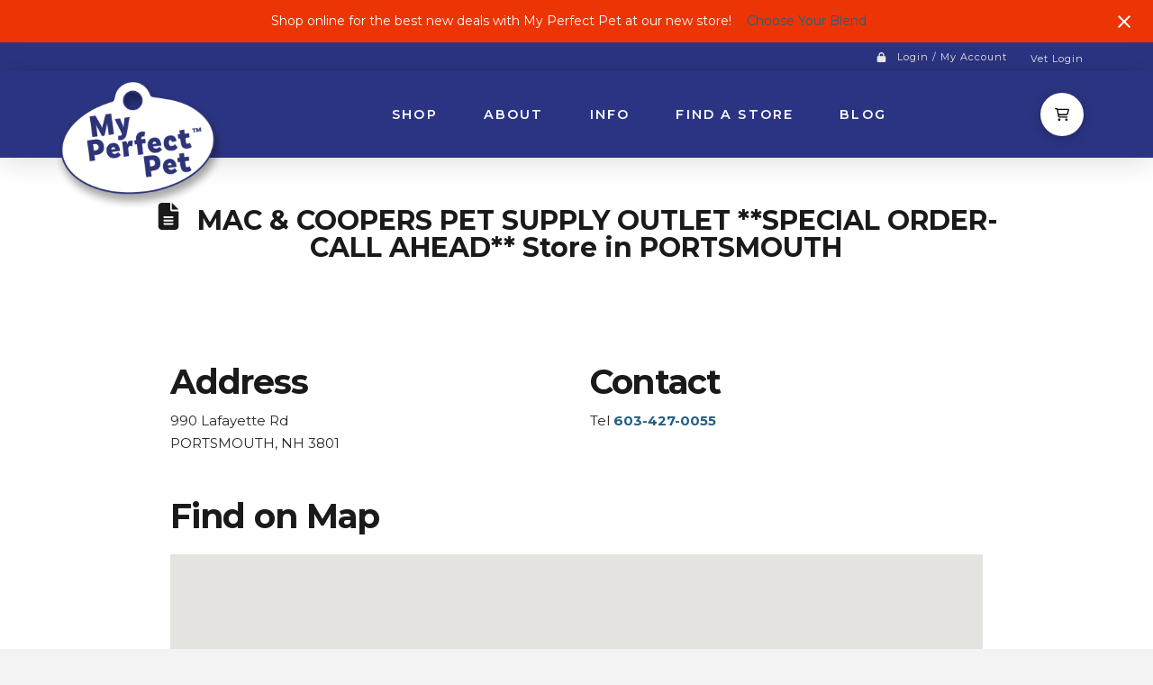

--- FILE ---
content_type: text/html; charset=UTF-8
request_url: https://www.myperfectpetfoods.com/store/pet-supply-outlet/
body_size: 156731
content:
<!DOCTYPE html>
<html class="no-js" lang="en-US">
<head>
<meta charset="UTF-8">
<meta name="viewport" content="width=device-width, initial-scale=1.0">
<link rel="pingback" href="https://www.myperfectpetfoods.com/xmlrpc.php">
<style> .store_locator_country{display:none;} .store_locator_fax{display:none;} .store_locator_distance{display:none;} .store_locator_mobile{display:none;} .store_locator_chat{display:none !important;} .store_locator_visit_website{display:none !important;} .store_locator_write_email{display:none !important;} .store_locator_show_on_map{display:none !important;} .store_locator_visit_store{display:none !important;} .store_locator_image{display:none !important;} .store_locator_loading{background-color:#FFFFFF;opacity: 0.8;} .store_locator_loading i{color:#000000;} .gm-style-iw, .store_locator_infowindow{max-width: 350px !important; width: 100% !important; max-height: 400px; white-space: nowrap; overflow: auto;}</style>			<style>
				.outofstock-message {margin-top: 20px;margin-bottom: 20px;background-color: #ec3405;padding: 20px;color: #ffffff;clear:both;border-radius:5px; }
				.stock.out-of-stock{display:none;}
				.outofstock-message a { font-style: italic; }
				.woocommerce div.product .stock { color: #ffffff !important; background-color: #ec3405;padding:10px 20px;font-weight: 700; border-radius: 5px; }
				.instock_hidden {display: none;}
			</style>
			<meta name='robots' content='index, follow, max-image-preview:large, max-snippet:-1, max-video-preview:-1' />
<script>window._wca = window._wca || [];</script>

	<!-- This site is optimized with the Yoast SEO plugin v23.9 - https://yoast.com/wordpress/plugins/seo/ -->
	<title>MAC &amp; COOPERS PET SUPPLY OUTLET **SPECIAL ORDER-CALL AHEAD** - My Perfect Pet - Gently Cooked Pet Food</title>
	<link rel="canonical" href="https://www.myperfectpetfoods.com/store/pet-supply-outlet/" />
	<meta property="og:locale" content="en_US" />
	<meta property="og:type" content="article" />
	<meta property="og:title" content="MAC &amp; COOPERS PET SUPPLY OUTLET **SPECIAL ORDER-CALL AHEAD** - My Perfect Pet - Gently Cooked Pet Food" />
	<meta property="og:description" content="Address 990 Lafayette RdPORTSMOUTH, NH 3801Contact Tel 603-427-0055Find on Map" />
	<meta property="og:url" content="https://www.myperfectpetfoods.com/store/pet-supply-outlet/" />
	<meta property="og:site_name" content="My Perfect Pet - Gently Cooked Pet Food" />
	<meta property="article:publisher" content="https://www.facebook.com/MyPerfectPet" />
	<meta property="article:modified_time" content="2021-12-03T18:18:48+00:00" />
	<meta property="og:image" content="https://www.myperfectpetfoods.com/wp-content/uploads/2021/09/MPP_Logo_banner.png" />
	<meta property="og:image:width" content="2091" />
	<meta property="og:image:height" content="1935" />
	<meta property="og:image:type" content="image/png" />
	<meta name="twitter:card" content="summary_large_image" />
	<script type="application/ld+json" class="yoast-schema-graph">{"@context":"https://schema.org","@graph":[{"@type":"WebPage","@id":"https://www.myperfectpetfoods.com/store/pet-supply-outlet/","url":"https://www.myperfectpetfoods.com/store/pet-supply-outlet/","name":"MAC &amp; COOPERS PET SUPPLY OUTLET **SPECIAL ORDER-CALL AHEAD** - My Perfect Pet - Gently Cooked Pet Food","isPartOf":{"@id":"https://www.myperfectpetfoods.com/#website"},"datePublished":"2021-10-23T22:14:17+00:00","dateModified":"2021-12-03T18:18:48+00:00","breadcrumb":{"@id":"https://www.myperfectpetfoods.com/store/pet-supply-outlet/#breadcrumb"},"inLanguage":"en-US","potentialAction":[{"@type":"ReadAction","target":["https://www.myperfectpetfoods.com/store/pet-supply-outlet/"]}]},{"@type":"BreadcrumbList","@id":"https://www.myperfectpetfoods.com/store/pet-supply-outlet/#breadcrumb","itemListElement":[{"@type":"ListItem","position":1,"name":"Home","item":"https://www.myperfectpetfoods.com/"},{"@type":"ListItem","position":2,"name":"MAC &amp; COOPERS PET SUPPLY OUTLET **SPECIAL ORDER-CALL AHEAD**"}]},{"@type":"WebSite","@id":"https://www.myperfectpetfoods.com/#website","url":"https://www.myperfectpetfoods.com/","name":"My Perfect Pet - Gently Cooked Pet Food","description":"Made with Fresh Whole Foods","publisher":{"@id":"https://www.myperfectpetfoods.com/#organization"},"potentialAction":[{"@type":"SearchAction","target":{"@type":"EntryPoint","urlTemplate":"https://www.myperfectpetfoods.com/?s={search_term_string}"},"query-input":{"@type":"PropertyValueSpecification","valueRequired":true,"valueName":"search_term_string"}}],"inLanguage":"en-US"},{"@type":"Organization","@id":"https://www.myperfectpetfoods.com/#organization","name":"My Perfect Pet","url":"https://www.myperfectpetfoods.com/","logo":{"@type":"ImageObject","inLanguage":"en-US","@id":"https://www.myperfectpetfoods.com/#/schema/logo/image/","url":"https://www.myperfectpetfood.com/wp-content/uploads/2021/09/MPP_Logo_banner.png","contentUrl":"https://www.myperfectpetfood.com/wp-content/uploads/2021/09/MPP_Logo_banner.png","width":2091,"height":1935,"caption":"My Perfect Pet"},"image":{"@id":"https://www.myperfectpetfoods.com/#/schema/logo/image/"},"sameAs":["https://www.facebook.com/MyPerfectPet","https://www.instagram.com/myperfectpet/","https://www.youtube.com/user/myperfectpetfood"]}]}</script>
	<!-- / Yoast SEO plugin. -->


<link rel='dns-prefetch' href='//www.googletagmanager.com' />
<link rel='dns-prefetch' href='//stats.wp.com' />
<link rel='dns-prefetch' href='//maps.googleapis.com' />
<link rel='dns-prefetch' href='//cdnjs.cloudflare.com' />
<link rel="alternate" type="application/rss+xml" title="My Perfect Pet - Gently Cooked Pet Food &raquo; Feed" href="https://www.myperfectpetfoods.com/feed/" />
<link rel="alternate" type="application/rss+xml" title="My Perfect Pet - Gently Cooked Pet Food &raquo; Comments Feed" href="https://www.myperfectpetfoods.com/comments/feed/" />
<link rel="alternate" title="oEmbed (JSON)" type="application/json+oembed" href="https://www.myperfectpetfoods.com/wp-json/oembed/1.0/embed?url=https%3A%2F%2Fwww.myperfectpetfoods.com%2Fstore%2Fpet-supply-outlet%2F" />
<link rel="alternate" title="oEmbed (XML)" type="text/xml+oembed" href="https://www.myperfectpetfoods.com/wp-json/oembed/1.0/embed?url=https%3A%2F%2Fwww.myperfectpetfoods.com%2Fstore%2Fpet-supply-outlet%2F&#038;format=xml" />
<style id='wp-img-auto-sizes-contain-inline-css' type='text/css'>
img:is([sizes=auto i],[sizes^="auto," i]){contain-intrinsic-size:3000px 1500px}
/*# sourceURL=wp-img-auto-sizes-contain-inline-css */
</style>
<link rel='stylesheet' id='wc-authorize-net-cim-credit-card-checkout-block-css' href='https://www.myperfectpetfoods.com/wp-content/plugins/woocommerce-gateway-authorize-net-cim/assets/css/blocks/wc-authorize-net-cim-checkout-block.css?ver=3.10.8' type='text/css' media='all' />
<link rel='stylesheet' id='wc-authorize-net-cim-echeck-checkout-block-css' href='https://www.myperfectpetfoods.com/wp-content/plugins/woocommerce-gateway-authorize-net-cim/assets/css/blocks/wc-authorize-net-cim-checkout-block.css?ver=3.10.8' type='text/css' media='all' />
<link rel='stylesheet' id='wc-blocks-integration-css' href='https://www.myperfectpetfoods.com/wp-content/plugins/woocommerce-subscriptions/vendor/woocommerce/subscriptions-core/build/index.css?ver=7.7.1' type='text/css' media='all' />
<style id='wp-emoji-styles-inline-css' type='text/css'>

	img.wp-smiley, img.emoji {
		display: inline !important;
		border: none !important;
		box-shadow: none !important;
		height: 1em !important;
		width: 1em !important;
		margin: 0 0.07em !important;
		vertical-align: -0.1em !important;
		background: none !important;
		padding: 0 !important;
	}
/*# sourceURL=wp-emoji-styles-inline-css */
</style>
<link rel='stylesheet' id='wp-block-library-css' href='https://www.myperfectpetfoods.com/wp-includes/css/dist/block-library/style.min.css?ver=6.9' type='text/css' media='all' />
<link rel='stylesheet' id='wc-blocks-style-css' href='https://www.myperfectpetfoods.com/wp-content/plugins/woocommerce/assets/client/blocks/wc-blocks.css?ver=wc-9.4.4' type='text/css' media='all' />
<style id='global-styles-inline-css' type='text/css'>
:root{--wp--preset--aspect-ratio--square: 1;--wp--preset--aspect-ratio--4-3: 4/3;--wp--preset--aspect-ratio--3-4: 3/4;--wp--preset--aspect-ratio--3-2: 3/2;--wp--preset--aspect-ratio--2-3: 2/3;--wp--preset--aspect-ratio--16-9: 16/9;--wp--preset--aspect-ratio--9-16: 9/16;--wp--preset--color--black: #000000;--wp--preset--color--cyan-bluish-gray: #abb8c3;--wp--preset--color--white: #ffffff;--wp--preset--color--pale-pink: #f78da7;--wp--preset--color--vivid-red: #cf2e2e;--wp--preset--color--luminous-vivid-orange: #ff6900;--wp--preset--color--luminous-vivid-amber: #fcb900;--wp--preset--color--light-green-cyan: #7bdcb5;--wp--preset--color--vivid-green-cyan: #00d084;--wp--preset--color--pale-cyan-blue: #8ed1fc;--wp--preset--color--vivid-cyan-blue: #0693e3;--wp--preset--color--vivid-purple: #9b51e0;--wp--preset--gradient--vivid-cyan-blue-to-vivid-purple: linear-gradient(135deg,rgb(6,147,227) 0%,rgb(155,81,224) 100%);--wp--preset--gradient--light-green-cyan-to-vivid-green-cyan: linear-gradient(135deg,rgb(122,220,180) 0%,rgb(0,208,130) 100%);--wp--preset--gradient--luminous-vivid-amber-to-luminous-vivid-orange: linear-gradient(135deg,rgb(252,185,0) 0%,rgb(255,105,0) 100%);--wp--preset--gradient--luminous-vivid-orange-to-vivid-red: linear-gradient(135deg,rgb(255,105,0) 0%,rgb(207,46,46) 100%);--wp--preset--gradient--very-light-gray-to-cyan-bluish-gray: linear-gradient(135deg,rgb(238,238,238) 0%,rgb(169,184,195) 100%);--wp--preset--gradient--cool-to-warm-spectrum: linear-gradient(135deg,rgb(74,234,220) 0%,rgb(151,120,209) 20%,rgb(207,42,186) 40%,rgb(238,44,130) 60%,rgb(251,105,98) 80%,rgb(254,248,76) 100%);--wp--preset--gradient--blush-light-purple: linear-gradient(135deg,rgb(255,206,236) 0%,rgb(152,150,240) 100%);--wp--preset--gradient--blush-bordeaux: linear-gradient(135deg,rgb(254,205,165) 0%,rgb(254,45,45) 50%,rgb(107,0,62) 100%);--wp--preset--gradient--luminous-dusk: linear-gradient(135deg,rgb(255,203,112) 0%,rgb(199,81,192) 50%,rgb(65,88,208) 100%);--wp--preset--gradient--pale-ocean: linear-gradient(135deg,rgb(255,245,203) 0%,rgb(182,227,212) 50%,rgb(51,167,181) 100%);--wp--preset--gradient--electric-grass: linear-gradient(135deg,rgb(202,248,128) 0%,rgb(113,206,126) 100%);--wp--preset--gradient--midnight: linear-gradient(135deg,rgb(2,3,129) 0%,rgb(40,116,252) 100%);--wp--preset--font-size--small: 13px;--wp--preset--font-size--medium: 20px;--wp--preset--font-size--large: 36px;--wp--preset--font-size--x-large: 42px;--wp--preset--font-family--inter: "Inter", sans-serif;--wp--preset--font-family--cardo: Cardo;--wp--preset--spacing--20: 0.44rem;--wp--preset--spacing--30: 0.67rem;--wp--preset--spacing--40: 1rem;--wp--preset--spacing--50: 1.5rem;--wp--preset--spacing--60: 2.25rem;--wp--preset--spacing--70: 3.38rem;--wp--preset--spacing--80: 5.06rem;--wp--preset--shadow--natural: 6px 6px 9px rgba(0, 0, 0, 0.2);--wp--preset--shadow--deep: 12px 12px 50px rgba(0, 0, 0, 0.4);--wp--preset--shadow--sharp: 6px 6px 0px rgba(0, 0, 0, 0.2);--wp--preset--shadow--outlined: 6px 6px 0px -3px rgb(255, 255, 255), 6px 6px rgb(0, 0, 0);--wp--preset--shadow--crisp: 6px 6px 0px rgb(0, 0, 0);}:where(.is-layout-flex){gap: 0.5em;}:where(.is-layout-grid){gap: 0.5em;}body .is-layout-flex{display: flex;}.is-layout-flex{flex-wrap: wrap;align-items: center;}.is-layout-flex > :is(*, div){margin: 0;}body .is-layout-grid{display: grid;}.is-layout-grid > :is(*, div){margin: 0;}:where(.wp-block-columns.is-layout-flex){gap: 2em;}:where(.wp-block-columns.is-layout-grid){gap: 2em;}:where(.wp-block-post-template.is-layout-flex){gap: 1.25em;}:where(.wp-block-post-template.is-layout-grid){gap: 1.25em;}.has-black-color{color: var(--wp--preset--color--black) !important;}.has-cyan-bluish-gray-color{color: var(--wp--preset--color--cyan-bluish-gray) !important;}.has-white-color{color: var(--wp--preset--color--white) !important;}.has-pale-pink-color{color: var(--wp--preset--color--pale-pink) !important;}.has-vivid-red-color{color: var(--wp--preset--color--vivid-red) !important;}.has-luminous-vivid-orange-color{color: var(--wp--preset--color--luminous-vivid-orange) !important;}.has-luminous-vivid-amber-color{color: var(--wp--preset--color--luminous-vivid-amber) !important;}.has-light-green-cyan-color{color: var(--wp--preset--color--light-green-cyan) !important;}.has-vivid-green-cyan-color{color: var(--wp--preset--color--vivid-green-cyan) !important;}.has-pale-cyan-blue-color{color: var(--wp--preset--color--pale-cyan-blue) !important;}.has-vivid-cyan-blue-color{color: var(--wp--preset--color--vivid-cyan-blue) !important;}.has-vivid-purple-color{color: var(--wp--preset--color--vivid-purple) !important;}.has-black-background-color{background-color: var(--wp--preset--color--black) !important;}.has-cyan-bluish-gray-background-color{background-color: var(--wp--preset--color--cyan-bluish-gray) !important;}.has-white-background-color{background-color: var(--wp--preset--color--white) !important;}.has-pale-pink-background-color{background-color: var(--wp--preset--color--pale-pink) !important;}.has-vivid-red-background-color{background-color: var(--wp--preset--color--vivid-red) !important;}.has-luminous-vivid-orange-background-color{background-color: var(--wp--preset--color--luminous-vivid-orange) !important;}.has-luminous-vivid-amber-background-color{background-color: var(--wp--preset--color--luminous-vivid-amber) !important;}.has-light-green-cyan-background-color{background-color: var(--wp--preset--color--light-green-cyan) !important;}.has-vivid-green-cyan-background-color{background-color: var(--wp--preset--color--vivid-green-cyan) !important;}.has-pale-cyan-blue-background-color{background-color: var(--wp--preset--color--pale-cyan-blue) !important;}.has-vivid-cyan-blue-background-color{background-color: var(--wp--preset--color--vivid-cyan-blue) !important;}.has-vivid-purple-background-color{background-color: var(--wp--preset--color--vivid-purple) !important;}.has-black-border-color{border-color: var(--wp--preset--color--black) !important;}.has-cyan-bluish-gray-border-color{border-color: var(--wp--preset--color--cyan-bluish-gray) !important;}.has-white-border-color{border-color: var(--wp--preset--color--white) !important;}.has-pale-pink-border-color{border-color: var(--wp--preset--color--pale-pink) !important;}.has-vivid-red-border-color{border-color: var(--wp--preset--color--vivid-red) !important;}.has-luminous-vivid-orange-border-color{border-color: var(--wp--preset--color--luminous-vivid-orange) !important;}.has-luminous-vivid-amber-border-color{border-color: var(--wp--preset--color--luminous-vivid-amber) !important;}.has-light-green-cyan-border-color{border-color: var(--wp--preset--color--light-green-cyan) !important;}.has-vivid-green-cyan-border-color{border-color: var(--wp--preset--color--vivid-green-cyan) !important;}.has-pale-cyan-blue-border-color{border-color: var(--wp--preset--color--pale-cyan-blue) !important;}.has-vivid-cyan-blue-border-color{border-color: var(--wp--preset--color--vivid-cyan-blue) !important;}.has-vivid-purple-border-color{border-color: var(--wp--preset--color--vivid-purple) !important;}.has-vivid-cyan-blue-to-vivid-purple-gradient-background{background: var(--wp--preset--gradient--vivid-cyan-blue-to-vivid-purple) !important;}.has-light-green-cyan-to-vivid-green-cyan-gradient-background{background: var(--wp--preset--gradient--light-green-cyan-to-vivid-green-cyan) !important;}.has-luminous-vivid-amber-to-luminous-vivid-orange-gradient-background{background: var(--wp--preset--gradient--luminous-vivid-amber-to-luminous-vivid-orange) !important;}.has-luminous-vivid-orange-to-vivid-red-gradient-background{background: var(--wp--preset--gradient--luminous-vivid-orange-to-vivid-red) !important;}.has-very-light-gray-to-cyan-bluish-gray-gradient-background{background: var(--wp--preset--gradient--very-light-gray-to-cyan-bluish-gray) !important;}.has-cool-to-warm-spectrum-gradient-background{background: var(--wp--preset--gradient--cool-to-warm-spectrum) !important;}.has-blush-light-purple-gradient-background{background: var(--wp--preset--gradient--blush-light-purple) !important;}.has-blush-bordeaux-gradient-background{background: var(--wp--preset--gradient--blush-bordeaux) !important;}.has-luminous-dusk-gradient-background{background: var(--wp--preset--gradient--luminous-dusk) !important;}.has-pale-ocean-gradient-background{background: var(--wp--preset--gradient--pale-ocean) !important;}.has-electric-grass-gradient-background{background: var(--wp--preset--gradient--electric-grass) !important;}.has-midnight-gradient-background{background: var(--wp--preset--gradient--midnight) !important;}.has-small-font-size{font-size: var(--wp--preset--font-size--small) !important;}.has-medium-font-size{font-size: var(--wp--preset--font-size--medium) !important;}.has-large-font-size{font-size: var(--wp--preset--font-size--large) !important;}.has-x-large-font-size{font-size: var(--wp--preset--font-size--x-large) !important;}
/*# sourceURL=global-styles-inline-css */
</style>

<style id='classic-theme-styles-inline-css' type='text/css'>
/*! This file is auto-generated */
.wp-block-button__link{color:#fff;background-color:#32373c;border-radius:9999px;box-shadow:none;text-decoration:none;padding:calc(.667em + 2px) calc(1.333em + 2px);font-size:1.125em}.wp-block-file__button{background:#32373c;color:#fff;text-decoration:none}
/*# sourceURL=/wp-includes/css/classic-themes.min.css */
</style>
<link rel='stylesheet' id='enr-blocks-integration-css' href='https://www.myperfectpetfoods.com/wp-content/plugins/enhancer-for-woocommerce-subscriptions/assets/blocks/frontend/index.css?ver=4.5.0' type='text/css' media='all' />
<link rel='stylesheet' id='woocommerce-smallscreen-css' href='https://www.myperfectpetfoods.com/wp-content/plugins/woocommerce/assets/css/woocommerce-smallscreen.css?ver=9.4.4' type='text/css' media='only screen and (max-width: 768px)' />
<style id='woocommerce-inline-inline-css' type='text/css'>
.woocommerce form .form-row .required { visibility: visible; }
/*# sourceURL=woocommerce-inline-inline-css */
</style>
<link rel='stylesheet' id='wordpress-store-locator-css' href='https://www.myperfectpetfoods.com/wp-content/plugins/wordpress-store-locator/public/css/wordpress-store-locator-public.css?ver=2.2.2' type='text/css' media='all' />
<link rel='stylesheet' id='wordpress-store-locator-bootstrap-css' href='https://www.myperfectpetfoods.com/wp-content/plugins/wordpress-store-locator/public/vendor/bootstrap/bootstrap.min.css?ver=2.2.2' type='text/css' media='all' />
<link rel='stylesheet' id='font-awesome-store-locator-css' href='https://cdnjs.cloudflare.com/ajax/libs/font-awesome/5.14.0/css/all.min.css?ver=5.14.0' type='text/css' media='all' />
<link rel='stylesheet' id='sv-wc-payment-gateway-payment-form-v5_12_6-css' href='https://www.myperfectpetfoods.com/wp-content/plugins/woocommerce-gateway-authorize-net-cim/vendor/skyverge/wc-plugin-framework/woocommerce/payment-gateway/assets/css/frontend/sv-wc-payment-gateway-payment-form.min.css?ver=5.12.6' type='text/css' media='all' />
<link rel='stylesheet' id='x-stack-css' href='https://www.myperfectpetfoods.com/wp-content/themes/pro/framework/dist/css/site/stacks/icon.css?ver=6.5.11' type='text/css' media='all' />
<link rel='stylesheet' id='x-woocommerce-css' href='https://www.myperfectpetfoods.com/wp-content/themes/pro/framework/dist/css/site/woocommerce/icon.css?ver=6.5.11' type='text/css' media='all' />
<link rel='stylesheet' id='x-child-css' href='https://www.myperfectpetfoods.com/wp-content/themes/myperfectpet/style.css?ver=6.5.11' type='text/css' media='all' />
<link rel='stylesheet' id='iconic-wis-styles-css' href='https://www.myperfectpetfoods.com/wp-content/plugins/iconic-woo-image-swap/assets/frontend/css/main.min.css?ver=2.11.0' type='text/css' media='all' />
<link rel='stylesheet' id='easy-notification-bar-css' href='https://www.myperfectpetfoods.com/wp-content/plugins/easy-notification-bar/assets/css/front.css?ver=1.6' type='text/css' media='all' />
<style id='easy-notification-bar-inline-css' type='text/css'>
.easy-notification-bar-is-disabled .easy-notification-bar{display:none!important;}.easy-notification-bar{background:#ec3405;font-size:14px;}
/*# sourceURL=easy-notification-bar-inline-css */
</style>
<link rel='stylesheet' id='enr-frontend-css' href='https://www.myperfectpetfoods.com/wp-content/plugins/enhancer-for-woocommerce-subscriptions/assets/css/frontend.css?ver=4.5.0' type='text/css' media='all' />
<style id='cs-inline-css' type='text/css'>
@media (min-width:1200px){.x-hide-xl{display:none !important;}}@media (min-width:979px) and (max-width:1199px){.x-hide-lg{display:none !important;}}@media (min-width:767px) and (max-width:978px){.x-hide-md{display:none !important;}}@media (min-width:480px) and (max-width:766px){.x-hide-sm{display:none !important;}}@media (max-width:479px){.x-hide-xs{display:none !important;}} a,h1 a:hover,h2 a:hover,h3 a:hover,h4 a:hover,h5 a:hover,h6 a:hover,#respond .required,.x-pagination a:hover,.x-pagination span.current,.woocommerce-pagination a:hover,.woocommerce-pagination span[aria-current],.widget_tag_cloud .tagcloud a:hover,.widget_product_tag_cloud .tagcloud a:hover,.x-scroll-top:hover,.x-comment-author a:hover,.mejs-button button:hover{color:#245f82;}a:hover{color:#ec3405;}.woocommerce .price > .amount,.woocommerce .price > ins > .amount,.woocommerce li.product .entry-header h3 a:hover,.woocommerce .star-rating:before,.woocommerce .star-rating span:before,.woocommerce .onsale{color:#245f82;}a.x-img-thumbnail:hover,textarea:focus,input[type="text"]:focus,input[type="password"]:focus,input[type="datetime"]:focus,input[type="datetime-local"]:focus,input[type="date"]:focus,input[type="month"]:focus,input[type="time"]:focus,input[type="week"]:focus,input[type="number"]:focus,input[type="email"]:focus,input[type="url"]:focus,input[type="search"]:focus,input[type="tel"]:focus,input[type="color"]:focus,.uneditable-input:focus,.x-pagination a:hover,.x-pagination span.current,.woocommerce-pagination a:hover,.woocommerce-pagination span[aria-current],.widget_tag_cloud .tagcloud a:hover,.widget_product_tag_cloud .tagcloud a:hover,.x-scroll-top:hover{border-color:#245f82;}.flex-direction-nav a,.flex-control-nav a:hover,.flex-control-nav a.flex-active,.x-dropcap,.x-skill-bar .bar,.x-pricing-column.featured h2,.x-portfolio-filters,.x-entry-share .x-share:hover,.widget_price_filter .ui-slider .ui-slider-range,.mejs-time-current{background-color:#245f82;}.x-portfolio-filters:hover{background-color:#ec3405;}.entry-title:before{display:none;}.x-comment-author,.x-comment-time,.comment-form-author label,.comment-form-email label,.comment-form-url label,.comment-form-rating label,.comment-form-comment label{font-family:"Montserrat",sans-serif;}.x-comment-time,.entry-thumb:before,.p-meta{color:#272727;}.woocommerce .price > .from,.woocommerce .price > del,.woocommerce p.stars span a:after{color:#272727;}.entry-title a:hover,.x-comment-author,.x-comment-author a,.comment-form-author label,.comment-form-email label,.comment-form-url label,.comment-form-rating label,.comment-form-comment label,.x-accordion-heading .x-accordion-toggle,.x-nav-tabs > li > a:hover,.x-nav-tabs > .active > a,.x-nav-tabs > .active > a:hover,.mejs-button button{color:#1a1a1a;}.h-comments-title small,.h-feature-headline span i,.x-portfolio-filters-menu,.mejs-time-loaded{background-color:#1a1a1a !important;}@media (min-width:1200px){.x-sidebar{width:250px;overflow-y:auto;}body.x-sidebar-content-active,body[class*="page-template-template-blank"].x-sidebar-content-active.x-blank-template-sidebar-active{padding-left:250px;}body.x-content-sidebar-active,body[class*="page-template-template-blank"].x-content-sidebar-active.x-blank-template-sidebar-active{padding-right:250px;}}html{font-size:15px;}@media (min-width:479px){html{font-size:15px;}}@media (min-width:766px){html{font-size:15px;}}@media (min-width:978px){html{font-size:15px;}}@media (min-width:1199px){html{font-size:15px;}}body{font-style:normal;font-weight:400;color:#272727;background-color:#f3f3f3;}.w-b{font-weight:400 !important;}h1,h2,h3,h4,h5,h6,.h1,.h2,.h3,.h4,.h5,.h6{font-family:"Montserrat",sans-serif;font-style:normal;font-weight:700;}h1,.h1{letter-spacing:-0.035em;}h2,.h2{letter-spacing:-0.035em;}h3,.h3{letter-spacing:-0.035em;}h4,.h4{letter-spacing:-0.035em;}h5,.h5{letter-spacing:-0.035em;}h6,.h6{letter-spacing:-0.035em;}.w-h{font-weight:700 !important;}.x-container.width{width:88%;}.x-container.max{max-width:1200px;}.x-bar-content.x-container.width{flex-basis:88%;}.x-main.full{float:none;clear:both;display:block;width:auto;}@media (max-width:978.98px){.x-main.full,.x-main.left,.x-main.right,.x-sidebar.left,.x-sidebar.right{float:none;display:block;width:auto !important;}}.entry-header,.entry-content{font-size:1rem;}body,input,button,select,textarea{font-family:"Montserrat",sans-serif;}h1,h2,h3,h4,h5,h6,.h1,.h2,.h3,.h4,.h5,.h6,h1 a,h2 a,h3 a,h4 a,h5 a,h6 a,.h1 a,.h2 a,.h3 a,.h4 a,.h5 a,.h6 a,blockquote{color:#1a1a1a;}.cfc-h-tx{color:#1a1a1a !important;}.cfc-h-bd{border-color:#1a1a1a !important;}.cfc-h-bg{background-color:#1a1a1a !important;}.cfc-b-tx{color:#272727 !important;}.cfc-b-bd{border-color:#272727 !important;}.cfc-b-bg{background-color:#272727 !important;}.x-btn,.button,[type="submit"]{color:#ffffff;border-color:#245f82;background-color:#245f82;text-shadow:0 0.075em 0.075em rgba(0,0,0,0.5);}.x-btn:hover,.button:hover,[type="submit"]:hover{color:#272727;border-color:#e3c405;background-color:#e3c405;text-shadow:0 0.075em 0.075em rgba(0,0,0,0.5);}.x-btn.x-btn-real,.x-btn.x-btn-real:hover{margin-bottom:0.25em;text-shadow:0 0.075em 0.075em rgba(0,0,0,0.65);}.x-btn.x-btn-real{box-shadow:0 0.25em 0 0 #a71000,0 4px 9px rgba(0,0,0,0.75);}.x-btn.x-btn-real:hover{box-shadow:0 0.25em 0 0 #a71000,0 4px 9px rgba(0,0,0,0.75);}.x-btn.x-btn-flat,.x-btn.x-btn-flat:hover{margin-bottom:0;text-shadow:0 0.075em 0.075em rgba(0,0,0,0.65);box-shadow:none;}.x-btn.x-btn-transparent,.x-btn.x-btn-transparent:hover{margin-bottom:0;border-width:3px;text-shadow:none;text-transform:uppercase;background-color:transparent;box-shadow:none;}.x-cart-notification-icon.loading{color:#2b3482;}.x-cart-notification:before{background-color:#245f82;}.x-cart-notification-icon.added{color:#ffffff;}.x-cart-notification.added:before{background-color:#e3c405;}.woocommerce-MyAccount-navigation-link a{color:#272727;}.woocommerce-MyAccount-navigation-link a:hover,.woocommerce-MyAccount-navigation-link.is-active a{color:#1a1a1a;}.cart_item .product-remove a{color:#272727;}.cart_item .product-remove a:hover{color:#1a1a1a;}.cart_item .product-name a{color:#1a1a1a;}.cart_item .product-name a:hover{color:#245f82;}.woocommerce p.stars span a{background-color:#245f82;}.bg .mejs-container,.x-video .mejs-container{position:unset !important;} .m4b-0.x-bar{height:32px;font-size:1em;}.m4b-0 .x-bar-content{height:32px;}.m4b-0.x-bar-outer-spacers:after,.m4b-0.x-bar-outer-spacers:before{flex-basis:20px;width:20px!important;height:20px;}.m4b-0.x-bar-space{font-size:1em;height:32px;}.m4b-1.x-bar{border-top-width:0;border-right-width:0;border-bottom-width:0;border-left-width:0;background-color:#2b3482;z-index:9999;}.m4b-1 .x-bar-content{display:flex;flex-direction:row;justify-content:space-between;align-items:center;}.m4b-2.x-bar{height:6em;font-size:16px;box-shadow:0em 0.15em 2em 0em rgba(0,0,0,0.15);}.m4b-2 .x-bar-content{height:6em;}.m4b-2.x-bar-outer-spacers:after,.m4b-2.x-bar-outer-spacers:before{flex-basis:2em;width:2em!important;height:2em;}.m4b-2.x-bar-space{font-size:16px;height:6em;}.m4b-3.x-bar-container{display:flex;flex-direction:row;align-items:center;flex-grow:1;flex-shrink:0;flex-basis:auto;border-top-width:0;border-right-width:0;border-bottom-width:0;border-left-width:0;font-size:1em;}.m4b-4.x-bar-container{justify-content:flex-end;z-index:auto;}.m4b-5.x-bar-container{justify-content:space-between;z-index:1;}.m4b-6{margin-top:0em;margin-right:1em;margin-bottom:0em;margin-left:0em;border-top-width:0;border-right-width:0;border-bottom-width:0;border-left-width:0;font-size:11px;}.m4b-6 > svg{fill:#ededed;}.m4b-7{font-size:1rem;}.m4b-7 .widget:not(:first-child){margin-top:2.5rem;margin-right:0;margin-bottom:0;margin-left:0;}.m4b-7 .widget .h-widget{margin-top:0;margin-right:0;margin-bottom:0.5em;margin-left:0;}.m4b-8.x-text{border-top-width:0;border-right-width:0;border-bottom-width:0;border-left-width:0;font-family:inherit;font-size:1em;font-style:normal;font-weight:inherit;line-height:inherit;letter-spacing:0em;text-transform:none;color:rgba(0,0,0,1);}.m4b-8.x-text > :first-child{margin-top:0;}.m4b-8.x-text > :last-child{margin-bottom:0;}.m4b-9.x-image{font-size:1em;max-width:210px;margin-top:60px;margin-right:0px;margin-bottom:0px;margin-left:-25px;border-top-width:0;border-right-width:0;border-bottom-width:0;border-left-width:0;}.m4b-b{font-size:0.9em;display:flex;flex-direction:row;justify-content:space-between;align-items:stretch;align-self:stretch;flex-grow:0;flex-shrink:0;flex-basis:auto;}.m4b-b > li,.m4b-b > li > a{flex-grow:0;flex-shrink:1;flex-basis:auto;}.m4b-c{font-size:1em;}.m4b-c,.m4b-c .x-anchor{transition-duration:300ms;transition-timing-function:cubic-bezier(0.400,0.000,0.200,1.000);}.m4b-d .x-dropdown {width:15em;font-size:16px;border-top-width:0;border-right-width:0;border-bottom-width:0;border-left-width:0;background-color:rgb(255,255,255);box-shadow:0em 0.15em 2em 0em rgba(0,0,0,0.15);transition-duration:500ms,500ms,0s;transition-timing-function:cubic-bezier(0.400,0.000,0.200,1.000);}.m4b-d .x-dropdown:not(.x-active) {transition-delay:0s,0s,500ms;}.m4b-e {width:320px;font-size:16px;border-top-width:0;border-right-width:0;border-bottom-width:0;border-left-width:0;border-top-left-radius:2px;border-top-right-radius:2px;border-bottom-right-radius:2px;border-bottom-left-radius:2px;padding-top:1.563em;padding-right:1.563em;padding-bottom:1.563em;padding-left:1.563em;background-color:rgb(255,255,255);box-shadow:0em 0.15em 2em 0em rgba(0,0,0,0.15);transition-duration:500ms,500ms,0s;transition-timing-function:cubic-bezier(0.400,0.000,0.200,1.000);}.m4b-e:not(.x-active) {transition-delay:0s,0s,500ms;}.m4b-f.x-anchor {border-top-width:0;border-right-width:0;border-bottom-width:0;border-left-width:0;}.m4b-f.x-anchor .x-anchor-content {display:flex;flex-direction:row;align-items:center;}.m4b-g.x-anchor .x-anchor-text {margin-top:5px;margin-bottom:5px;margin-left:5px;}.m4b-g.x-anchor .x-anchor-text-primary {font-size:1em;font-style:normal;line-height:1;}.m4b-h.x-anchor {font-size:1em;}.m4b-h.x-anchor .x-anchor-content {justify-content:center;}.m4b-i.x-anchor .x-anchor-content {padding-top:1.5em;padding-right:1.5em;padding-bottom:1.5em;padding-left:1.5em;}.m4b-i.x-anchor .x-anchor-text {margin-right:5px;}.m4b-i.x-anchor .x-anchor-text-primary {font-family:"Montserrat",sans-serif;font-weight:600;letter-spacing:0.15em;margin-right:calc(0.15em * -1);text-transform:uppercase;}.m4b-i.x-anchor:hover .x-anchor-text-primary,.m4b-i.x-anchor[class*="active"] .x-anchor-text-primary,[data-x-effect-provider*="colors"]:hover .m4b-i.x-anchor .x-anchor-text-primary {color:#E3C405;}.m4b-j.x-anchor .x-anchor-text-primary {color:rgb(255,255,255);}.m4b-k.x-anchor {font-size:1.1em;background-color:transparent;}.m4b-k.x-anchor .x-anchor-content {justify-content:flex-start;}.m4b-k.x-anchor:hover,.m4b-k.x-anchor[class*="active"],[data-x-effect-provider*="colors"]:hover .m4b-k.x-anchor {background-color:#2b3482;}.m4b-k.x-anchor .x-anchor-text-primary {font-family:inherit;font-weight:inherit;color:rgba(0,0,0,1);}.m4b-k.x-anchor:hover .x-anchor-text-primary,.m4b-k.x-anchor[class*="active"] .x-anchor-text-primary,[data-x-effect-provider*="colors"]:hover .m4b-k.x-anchor .x-anchor-text-primary {color:#ffffff;}.m4b-k.x-anchor .x-anchor-sub-indicator {color:rgba(0,0,0,1);}.m4b-k.x-anchor:hover .x-anchor-sub-indicator,.m4b-k.x-anchor[class*="active"] .x-anchor-sub-indicator,[data-x-effect-provider*="colors"]:hover .m4b-k.x-anchor .x-anchor-sub-indicator {color:#245f82;}.m4b-l.x-anchor .x-anchor-content {padding-top:0.75em;padding-right:0.75em;padding-bottom:0.75em;padding-left:0.75em;}.m4b-l.x-anchor .x-anchor-text {margin-right:auto;}.m4b-l.x-anchor .x-anchor-sub-indicator {margin-top:5px;margin-right:5px;margin-bottom:5px;margin-left:5px;font-size:1em;}.m4b-m.x-anchor {width:3em;height:3em;border-top-left-radius:100em;border-top-right-radius:100em;border-bottom-right-radius:100em;border-bottom-left-radius:100em;box-shadow:0em 0.15em 0.65em 0em rgba(0,0,0,0.25);}.m4b-m.x-anchor .x-graphic {margin-top:5px;margin-right:5px;margin-bottom:5px;margin-left:5px;}.m4b-m.x-anchor .x-graphic-icon {width:auto;border-top-width:0;border-right-width:0;border-bottom-width:0;border-left-width:0;}.m4b-m.x-anchor .x-toggle {color:rgba(0,0,0,1);}.m4b-m.x-anchor .x-toggle-burger {width:10em;margin-top:3em;margin-right:0;margin-bottom:3em;margin-left:0;font-size:2px;}.m4b-m.x-anchor .x-toggle-burger-bun-t {transform:translate3d(0,calc(3em * -1),0);}.m4b-m.x-anchor .x-toggle-burger-bun-b {transform:translate3d(0,3em,0);}.m4b-n.x-anchor {background-color:rgba(255,255,255,1);}.m4b-n.x-anchor .x-graphic-icon {font-size:1.25em;}.m4b-n.x-anchor .x-graphic-icon > svg{fill:rgba(0,0,0,1);}.m4b-n.x-anchor:hover .x-graphic-icon > svg,.m4b-n.x-anchor[class*="active"] .x-graphic-icon > svg,[data-x-effect-provider*="colors"]:hover .m4b-n.x-anchor .x-graphic-icon > svg {fill:rgba(0,0,0,0.5);}.m4b-n.x-anchor:hover .x-graphic-icon,.m4b-n.x-anchor[class*="active"] .x-graphic-icon,[data-x-effect-provider*="colors"]:hover .m4b-n.x-anchor .x-graphic-icon {color:rgba(0,0,0,0.5);}.m4b-n.x-anchor:hover .x-toggle,.m4b-n.x-anchor[class*="active"] .x-toggle,[data-x-effect-provider*="colors"]:hover .m4b-n.x-anchor .x-toggle {color:#245f82;}.m4b-o.x-anchor .x-anchor-text-primary {font-family:"Montserrat",sans-serif;font-weight:400;}.m4b-o.x-anchor:hover .x-anchor-text-primary,.m4b-o.x-anchor[class*="active"] .x-anchor-text-primary,[data-x-effect-provider*="colors"]:hover .m4b-o.x-anchor .x-anchor-text-primary {color:#e3c405;}.m4b-o.x-anchor .x-anchor-sub-indicator {color:rgb(255,255,255);}.m4b-o.x-anchor:hover .x-anchor-sub-indicator,.m4b-o.x-anchor[class*="active"] .x-anchor-sub-indicator,[data-x-effect-provider*="colors"]:hover .m4b-o.x-anchor .x-anchor-sub-indicator {color:#e3c405;}.m4b-p.x-anchor {background-color:rgb(255,255,255);}.m4b-p.x-anchor .x-graphic-icon {font-size:1em;}.m4b-p.x-anchor .x-graphic-icon > svg{fill:rgb(0,0,0);}.m4b-p.x-anchor:hover .x-graphic-icon > svg,.m4b-p.x-anchor[class*="active"] .x-graphic-icon > svg,[data-x-effect-provider*="colors"]:hover .m4b-p.x-anchor .x-graphic-icon > svg {fill:#245f82;}.m4b-p.x-anchor:hover .x-graphic-icon,.m4b-p.x-anchor[class*="active"] .x-graphic-icon,[data-x-effect-provider*="colors"]:hover .m4b-p.x-anchor .x-graphic-icon {color:#245f82;}.m4b-p.x-anchor:hover .x-toggle,.m4b-p.x-anchor[class*="active"] .x-toggle,[data-x-effect-provider*="colors"]:hover .m4b-p.x-anchor .x-toggle {color:rgba(0,0,0,0.5);}.m4b-q .buttons .x-anchor {width:47.5%;border-top-width:1px;border-right-width:1px;border-bottom-width:1px;border-left-width:1px;border-top-style:solid;border-right-style:solid;border-bottom-style:solid;border-left-style:solid;border-top-color:rgba(0,0,0,0.065);border-right-color:rgba(0,0,0,0.065);border-bottom-color:rgba(0,0,0,0.065);border-left-color:rgba(0,0,0,0.065);border-top-left-radius:0.5em;border-top-right-radius:0.5em;border-bottom-right-radius:0.5em;border-bottom-left-radius:0.5em;font-size:0.75em;background-color:rgb(245,245,245);box-shadow:0em 0.15em 0.5em 0em rgba(0,0,0,0.05);}.m4b-q .buttons .x-anchor .x-anchor-content {padding-top:0.75em;padding-right:1.25em;padding-bottom:0.75em;padding-left:1.25em;}.m4b-q .buttons .x-anchor .x-anchor-text {margin-top:5px;margin-right:5px;margin-bottom:5px;margin-left:5px;}.m4b-q .buttons .x-anchor .x-anchor-text-primary {font-family:inherit;font-size:1em;font-style:normal;font-weight:inherit;line-height:1;letter-spacing:0.15em;margin-right:calc(0.15em * -1);text-align:center;text-transform:uppercase;color:rgba(0,0,0,1);}.m4b-q .buttons .x-anchor:hover .x-anchor-text-primary,.m4b-q .buttons .x-anchor[class*="active"] .x-anchor-text-primary,.m4b-q [data-x-effect-provider*="colors"]:hover .buttons .x-anchor .x-anchor-text-primary {color:rgba(0,0,0,0.5);}.m4b-r{font-size:16px;transition-duration:500ms;}.m4b-r .x-off-canvas-bg{background-color:rgba(0,0,0,0.5);transition-duration:500ms;transition-timing-function:cubic-bezier(0.400,0.000,0.200,1.000);}.m4b-r .x-off-canvas-close{width:calc(1em * 2.5);height:calc(1em * 2.5);font-size:1.2em;color:rgba(255,255,255,1);transition-duration:0.3s,500ms,500ms;transition-timing-function:ease-in-out,cubic-bezier(0.400,0.000,0.200,1.000),cubic-bezier(0.400,0.000,0.200,1.000);}.m4b-r .x-off-canvas-close:focus,.m4b-r .x-off-canvas-close:hover{color:#e3c405;}.m4b-r .x-off-canvas-content{max-width:24em;padding-top:calc(1.2em * 2.5);padding-right:calc(1.2em * 2.5);padding-bottom:calc(1.2em * 2.5);padding-left:calc(1.2em * 2.5);border-top-width:0;border-right-width:0;border-bottom-width:0;border-left-width:0;background-color:#245f82;box-shadow:0em 0em 2em 0em rgba(0,0,0,0.25);transition-duration:500ms;transition-timing-function:cubic-bezier(0.400,0.000,0.200,1.000);}.m4b-s.x-text{margin-top:0em;margin-right:0em;margin-bottom:0.512em;margin-left:0em;border-top-width:0;border-right-width:0;border-bottom-width:0;border-left-width:0;font-size:1.563em;}.m4b-s.x-text .x-text-content-text-primary{font-family:inherit;font-size:1em;font-style:normal;font-weight:inherit;line-height:1;letter-spacing:0em;text-transform:none;color:rgba(0,0,0,1);}.m4b-t li.empty{line-height:1.4;color:rgba(0,0,0,1);}.m4b-t .cart_list{order:1;}.m4b-t .mini_cart_item{border-top-width:1px;border-right-width:0px;border-bottom-width:0px;border-left-width:0px;border-top-style:solid;border-right-style:solid;border-bottom-style:solid;border-left-style:solid;border-top-color:rgba(0,0,0,0.065);border-right-color:transparent;border-bottom-color:transparent;border-left-color:transparent;padding-top:15px;padding-right:0px;padding-bottom:15px;padding-left:0px;}.m4b-t .mini_cart_item img{width:70px;margin-right:15px;border-top-left-radius:5px;border-top-right-radius:5px;border-bottom-right-radius:5px;border-bottom-left-radius:5px;box-shadow:0em 0.15em 1em 0em rgba(0,0,0,0.05);}.rtl .m4b-t .mini_cart_item img{margin-left:15px;margin-right:0;}.m4b-t .mini_cart_item a{font-family:inherit;font-size:1em;font-style:normal;font-weight:inherit;line-height:1.4;color:rgba(0,0,0,1);}.m4b-t .mini_cart_item a:focus,.m4b-t .mini_cart_item a:hover{color:rgba(0,0,0,0.5);}.m4b-t .mini_cart_item .remove{width:calc(1em * 1.4);margin-left:15px;}.rtl .m4b-t .mini_cart_item .remove{margin-left:0;margin-right:15px;}.m4b-t .mini_cart_item .quantity{font-family:inherit;font-size:0.85em;font-style:normal;font-weight:inherit;line-height:1.9;color:rgba(0,0,0,1);}.m4b-t .total{order:2;border-top-width:1px;border-right-width:0px;border-bottom-width:1px;border-left-width:0px;border-top-style:solid;border-right-style:solid;border-bottom-style:solid;border-left-style:solid;border-top-color:rgba(0,0,0,0.065);border-right-color:transparent;border-bottom-color:rgba(0,0,0,0.065);border-left-color:transparent;padding-top:10px;padding-right:0px;padding-bottom:10px;padding-left:0px;font-family:inherit;font-size:1em;font-style:normal;font-weight:inherit;line-height:1;text-align:center;color:rgba(0,0,0,1);}.m4b-t .buttons{order:3;justify-content:space-between;margin-top:15px;margin-right:0px;margin-bottom:0px;margin-left:0px;border-top-width:0;border-right-width:0;border-bottom-width:0;border-left-width:0;} #menu-topbar_menu{border:none;padding-right:25px;}#menu-topbar_menu li{border:none;display:inline;font-family:"Montserrat",sans-serif;text-transform:capitalize;font-size:11px;}#menu-topbar_menu li a{color:#ededed;padding-right:0px;}#menu-topbar_menu li a:hover{color:#E3C405;} .m49-0.x-bar{height:auto;padding-right:0rem;padding-left:0rem;border-top-width:0;border-right-width:0;border-bottom-width:0;border-left-width:0;font-size:1rem;}.m49-0 .x-bar-content{display:flex;flex-direction:row;flex-wrap:wrap;flex-grow:0;flex-shrink:1;flex-basis:100%;height:auto;}.m49-0.x-bar-outer-spacers:after,.m49-0.x-bar-outer-spacers:before{flex-basis:2rem;width:2rem!important;height:2rem;}.m49-0.x-bar-space{font-size:1rem;}.m49-1.x-bar{padding-top:3rem;padding-bottom:0rem;background-color:rgb(43,52,130);box-shadow:0em 0.15em 2em 0em rgba(0,0,0,0.15);z-index:9998;}.m49-1 .x-bar-content{justify-content:flex-start;align-items:flex-start;align-content:flex-start;}.m49-2.x-bar{padding-top:1rem;padding-bottom:1rem;background-color:#2B3482;z-index:9999;}.m49-2 .x-bar-content{justify-content:space-between;align-items:center;align-content:center;}.m49-3.x-bar-container{display:flex;flex-direction:row;align-items:center;margin-top:0rem;border-top-width:0;border-right-width:0;border-bottom-width:0;border-left-width:0;font-size:1em;z-index:1;}.m49-4.x-bar-container{justify-content:space-between;}.m49-5.x-bar-container{flex-grow:0;flex-shrink:0;flex-basis:auto;margin-right:3rem;}.m49-6.x-bar-container{margin-bottom:3rem;margin-left:0rem;}.m49-7.x-bar-container{flex-grow:1;flex-shrink:1;}.m49-8.x-bar-container{flex-basis:36rem;margin-right:0rem;}.m49-9.x-bar-container{justify-content:flex-start;flex-basis:18rem;margin-right:-0.25rem;padding-right:2rem;}.m49-a.x-bar-container{margin-bottom:0rem;margin-left:-0.25rem;padding-top:0.5rem;padding-bottom:0.5rem;padding-left:0rem;}.m49-b.x-bar-container{padding-right:0rem;}.m49-c.x-image{font-size:1em;border-top-width:0;border-right-width:0;border-bottom-width:0;border-left-width:0;}.m49-d.x-row{z-index:auto;width:100%;margin-right:auto;margin-left:auto;border-top-width:0;border-right-width:0;border-bottom-width:0;border-left-width:0;padding-top:1px;padding-right:1px;padding-bottom:1px;padding-left:1px;font-size:1em;}.m49-d > .x-row-inner{flex-direction:row;justify-content:flex-start;align-items:flex-start;align-content:flex-start;margin-top:calc(((3rem / 2) + 1px) * -1);margin-right:calc(((3rem / 2) + 1px) * -1);margin-bottom:calc(((3rem / 2) + 1px) * -1);margin-left:calc(((3rem / 2) + 1px) * -1);}.m49-d > .x-row-inner > *{flex-grow:1;margin-top:calc(3rem / 2);margin-bottom:calc(3rem / 2);margin-right:calc(3rem / 2);margin-left:calc(3rem / 2);}.m49-e{--gap:3rem;}.m49-e > .x-row-inner > *:nth-child(1n - 0) {flex-basis:calc(13rem - clamp(0px,var(--gap),9999px));}.m49-f.x-col{z-index:1;border-top-width:0;border-right-width:0;border-bottom-width:0;border-left-width:0;font-size:1em;}.m49-g.x-text{font-size:1.25em;color:rgb(255,255,255);}.m49-h.x-text{border-top-width:0;border-right-width:0;border-bottom-width:0;border-left-width:0;font-family:inherit;font-style:normal;font-weight:inherit;line-height:1.4;letter-spacing:0em;text-transform:none;}.m49-h.x-text > :first-child{margin-top:0;}.m49-h.x-text > :last-child{margin-bottom:0;}.m49-i.x-text{margin-top:0rem;margin-right:0.25px;margin-bottom:0rem;margin-left:0.25rem;font-size:1.1em;color:#ffffff;}.m49-j.x-anchor {width:3em;height:3em;margin-top:0rem;margin-right:0.5rem;margin-bottom:0rem;margin-left:0.5rem;border-top-width:0;border-right-width:0;border-bottom-width:0;border-left-width:0;border-top-left-radius:100em;border-top-right-radius:100em;border-bottom-right-radius:100em;border-bottom-left-radius:100em;font-size:1em;background-color:rgba(255,255,255,1);}.m49-j.x-anchor .x-anchor-content {display:flex;flex-direction:row;justify-content:center;align-items:center;}.m49-j.x-anchor .x-graphic {margin-top:5px;margin-right:5px;margin-bottom:5px;margin-left:5px;}.m49-j.x-anchor .x-graphic-icon {font-size:2em;width:auto;border-top-width:0;border-right-width:0;border-bottom-width:0;border-left-width:0;}.m49-k.x-anchor .x-graphic-icon > svg{fill:#2B3482;}.m49-l.x-anchor:hover .x-graphic-icon > svg,.m49-l.x-anchor[class*="active"] .x-graphic-icon > svg,[data-x-effect-provider*="colors"]:hover .m49-l.x-anchor .x-graphic-icon > svg {fill:#3b5998;}.m49-l.x-anchor:hover .x-graphic-icon,.m49-l.x-anchor[class*="active"] .x-graphic-icon,[data-x-effect-provider*="colors"]:hover .m49-l.x-anchor .x-graphic-icon {color:#3b5998;}.m49-m.x-anchor:hover .x-graphic-icon > svg,.m49-m.x-anchor[class*="active"] .x-graphic-icon > svg,[data-x-effect-provider*="colors"]:hover .m49-m.x-anchor .x-graphic-icon > svg {fill:#1da1f2;}.m49-m.x-anchor:hover .x-graphic-icon,.m49-m.x-anchor[class*="active"] .x-graphic-icon,[data-x-effect-provider*="colors"]:hover .m49-m.x-anchor .x-graphic-icon {color:#1da1f2;}.m49-n.x-anchor .x-graphic-icon > svg{fill:#2b3482;}.m49-n.x-anchor:hover .x-graphic-icon > svg,.m49-n.x-anchor[class*="active"] .x-graphic-icon > svg,[data-x-effect-provider*="colors"]:hover .m49-n.x-anchor .x-graphic-icon > svg {fill:#ff0000;}.m49-n.x-anchor:hover .x-graphic-icon,.m49-n.x-anchor[class*="active"] .x-graphic-icon,[data-x-effect-provider*="colors"]:hover .m49-n.x-anchor .x-graphic-icon {color:#ff0000;}@media only screen and (max-width:600px){.e153-e1{margin-top:5px;}} .out-of-stock{color:#EC3405;font-weight:bold;}.outofstock-message{font-weight:bold;border-radius:5px;}.in-stock{display:none;}.category-description h5,.category-description p,.shop-by-filter,.category-description h2{text-align:center;}.category-description h5,.shop-by-pet-header{margin-top:0px;}.shop-by-filter .x-btn-mini{padding:4px !important;color:#000;background:transparent;border-color:#000;border-radius:2px;}.shop-by-filter .x-btn-mini:hover{background:#EC3405;color:#fff;border-color:#EC3405;}.category-active{background:#2b3482 !important;color:#fff !important;border-color:#2b3482 !important;}.single-post .entry-title{background:-webkit-linear-gradient(180deg,#2B3482,#238D99);-webkit-background-clip:text;-webkit-text-fill-color:transparent;line-height:1.1;}.m2gn-6.x-acc .x-acc-header:hover,.m2gn-6.x-acc .x-acc-header[class*="active"]{color:#245F82;}.info-top-banner{background-image:linear-gradient(to bottom,#238D99,#ffffff);}.single-product .price{display:none;}.single-product .woocommerce-variation-price .price{display:block;}h2{font-size:250%;}h3{font-size:200%;}.m4b-a.x-anchor .x-anchor-text-primary{line-height:1.2;}.woocommerce-shop .entry-header.shop{display:none;}.woocommerce-shop .entry-featured{border:none;}.filter-title{margin-top:0px;}.yith-wcan-filters{margin-bottom:-25px;}.yith-wcan-filters{text-align:center;}@media (max-width:480px){ul.products li.product{width:47.8% !important;}ul.products li.product .entry-header{font-size:0.75rem;}ul.products li.product .entry-header .price .amount{font-size:14px;}}.wp-block-table thead{border-top:1px solid;border-left:1.1px solid;border-right:1.1px solid;}table thead:first-child tr:first-child th{background:#2B3482;color:#fff;}.entry-content ul li,.entry-content ol li{margin-bottom:10px;}.cat-seat-row{z-index:0 !important;}.cat-reach-image{z-index:9999 !important;}.header-with-underline{color:#1a1a1a;background-image:linear-gradient(180deg,transparent 65%,#E3C405 0);background-repeat:no-repeat;background-size:105% 105%;}.header-with-underline-small{color:#2B3482;background-image:linear-gradient(180deg,transparent 65%,#E3C405 0);background-repeat:no-repeat;background-size:105% 105%;}.store_locator_get_direction,.page-id-196 .store_locator_call_now{margin-bottom:2px;}.store_locator_details .store_locator_name i:before{display:none;}.single-stores .p-meta{display:none;}.wpcf7-not-valid-tip{color:#EC3405;font-size:1em;font-weight:bold;}form.wpcf7-form.submitting .ajax-loader{visibility:visible;}form.submitting .wpcf7-spinner{visibility:visible;}.footer-links{color:#fff;}.footer-links:hover{color:#E3C405;}.x-colophon.bottom{background-color:#272727;}.x-colophon.bottom .x-social-global i{font-size:48px;}.footer-text{color:#fff;font-size:14px;}div.qty{float:left;padding-right:10px;}.from,.subscription-details{display:none;}.woocommerce-checkout form input[type=checkbox],.page-id-45 input[type=checkbox]{width:16px;height:16px;top:0px;margin-right:6px;}.woocommerce-checkout form input[type=radio]{width:18px;height:18px;margin-right:6px;}.woocommerce-checkout .recurring-totals th{background:#2B3482;color:#fff;}table.shop_table.woocommerce-checkout-review-order-table{margin-bottom:2em;}.woocommerce-checkout .cart-subtotal.recurring-total th,.woocommerce-checkout .cart-subtotal.recurring-total td,.woocommerce-checkout .shipping.recurring-total th,.woocommerce-checkout .shipping.recurring-total td,.woocommerce-checkout .tax-total.recurring-total th,.woocommerce-checkout .tax-total.recurring-total td,.woocommerce-checkout .order-total.recurring-total th,.woocommerce-checkout .order-total.recurring-total td{background:#f1f1f1;}.woocommerce-checkout .cart-subtotal.recurring-total th:before,.woocommerce-checkout .tax-total.recurring-total th:before{content:'Recurring ';}.woocommerce-checkout .shipping.recurring-total th:before{content:'Recurring ';}.woocommerce-checkout .recurring-totals th,.woocommerce-checkout .order-total.recurring-total th{text-transform:capitalize;}.woocommerce-checkout .recurring-totals{display:inline-block;}.woocommerce-checkout .cart-subtotal.recurring-total th,.woocommerce-checkout .shipping.recurring-total th,.woocommerce-checkout .tax-total.recurring-total th{font-weight:400;}.woocommerce-checkout-review-order-table .order-total:not(.recurring-total),.woocommerce-cart .order-total:not(.recurring-total){font-size:1.5rem;}.woocommerce-cart .cart-subtotal.recurring-total th,.woocommerce-cart .shipping.recurring-total th,.woocommerce-cart .tax-total.recurring-total th{font-weight:400;}.woocommerce-cart .recurring-totals th{font-size:0.8em;font-weight:400;line-height:3;}.woocommerce-cart .cart-subtotal.recurring-total th:before,.woocommerce-cart .tax-total.recurring-total th:before{content:'Recurring ';}.woocommerce-cart .shipping.recurring-total th:before{content:'Recurring ';}.woocommerce-cart .recurring-totals th,.woocommerce-cart .order-total.recurring-total th{text-transform:capitalize;}.woocommerce-cart .cart-subtotal.recurring-total th,.woocommerce-cart .cart-subtotal.recurring-total td,.woocommerce-cart .shipping.recurring-total th,.woocommerce-cart .shipping.recurring-total td,.woocommerce-cart .tax-total.recurring-total th,.woocommerce-cart .tax-total.recurring-total td,.woocommerce-cart .order-total.recurring-total th,.woocommerce-cart .order-total.recurring-total td{background:#f1f1f1;}.woocommerce-cart .checkout-button{font-size:20px;}.woocommerce-cart .order-total.recurring-total th:after,.woocommerce-checkout .order-total.recurring-total th:after{content:' + ';font-size:1.2rem;}.woocommerce-cart table.shop_table_responsive,.woocommerce-cart table.shop_table_responsive tbody,.woocommerce-cart table.shop_table_responsive tr.recurring-total,.woocommerce-cart table.shop_table_responsive td,.woocommerce-cart table.shop_table_responsive th,.woocommerce-checkout table.shop_table,.woocommerce-cart table.shop_table tbody,.woocommerce-checkout table.shop_table tr.recurring-total,.woocommerce-checkout table.shop_table td,.woocommerce-checkout table.shop_table th{border-collapse:collapse;}tr.recurring-total{cursor:pointer;}.woocommerce-checkout tr.order-total{border-bottom:25px solid transparent;}@media (max-width:768px){.woocommerce-cart .cart-subtotal.recurring-total td:before{content:'Recurring Subtotal:';font-weight:400;}.woocommerce-cart .tax-total.recurring-total td:before{content:'Recurring Tax:';font-weight:400;}.woocommerce-cart .shipping.recurring-total td:before{content:'Recurring Shipping:';font-weight:400;}.woocommerce-cart table.shop_table_responsive tr:nth-child(2n) td{background:none;}.woocommerce-cart .cart-subtotal.recurring-total td,.woocommerce-cart .tax-total.recurring-total td{background:#f1f1f1 !important;}.woocommerce-cart .order-total.recurring-total td:before{text-transform:capitalize;}}.entry-content a{font-weight:bold;}.white-links{color:#ffffff;border-bottom:1px solid #ffffff;font-weight:600;}.white-links:hover{color:#E3C405;border-color:#E3C405;}.white-links-alt{color:#E3C405;font-weight:600;}.white-links-alt:hover{color:#fff;border-bottom:1px solid #fff;}.homepage-review i{font-size:24px !important;}.x-btn,.button,[type="submit"]{text-shadow:none;font-weight:400 !important;padding:0.842em 1.105em !important;}.x-btn:hover,.button:hover,[type="submit"]:hover{text-shadow:none;}.product:not(.post-3061):not(.post-3051) .woocommerce-Price-amount:after{content:' for 42 Individually Wrapped Bars';}.product.post-3061 .woocommerce-Price-amount:after,.product.post-3051 .woocommerce-Price-amount:after{content:' for 60 Individually Wrapped Bars';}.entry-title{font-size:2em;letter-spacing:0em;}.grecaptcha-badge{visibility:hidden;}@media only screen and (max-width:600px){.page-id-9 .x-bg-layer-upper-color{background-color:rgba(0,0,0,0.1) !important;}.top-food-bar{margin-top:250px;display:none;}.for-dogs,.for-cats{width:150px !important;margin-right:0px !important;padding-right:3px !important;margin-left:0px !important;padding-left:3px !important;}.for-dogs-cats-row{text-align:center !important;}.top-banner-header p{line-height:0.9 !important;margin-top:10px;}.top-banner-pre-header p{line-height:1 !important;}.perfect-header h2{max-width:100% !important;font-size:4.45em !important;margin-top:18px !important;}.perfect-sub-header p{line-height:1 !important;}.top-banner .x-bg-layer-lower-image{background-position:68% !important;}.top-socials,.top-socials i{display:none !important;}.header-cart-button{margin-left:3px !important;}.alignright{float:none;margin-left:0px;margin-bottom:15px;display:block;}.wp-block-table thead{border-top:2px solid;border-left:2px solid;border-right:2px solid;}}@media only screen and (max-width:979px){.entry-title{margin-top:25px;font-size:1.5em;}.single-product .x-container.offset-top,.woocommerce-page .x-container.offset-top{margin-top:65px;}.error404 .x-main.full{margin-top:65px;}}@media only screen and (min-width:979px) and (max-width:1199px){.portioned-to-serve-header{margin-top:1.5em !important;}}@media only screen and (min-width:767px) and (max-width:978px){.portioned-to-serve-header{margin-top:1.75em !important;}}.compare-chart-link{font-size:14px;}.page-id-45 .woocommerce-form-login__submit{margin-top:15px;margin-bottom:10px;padding:0.842em 3em !important;}body{overflow-x:initial;}#fue_subscribe_form input{width:100%;}@media (min-width:1200px){.x-hide-xl{display:none !important;}}.widget_nav_menu .x-framework-icon{display:none;}.page-id-14449 .wpcf7-submit{display:block;width:100% !important;}.x-bar-container .x-framework-icon{display:none !important;}.vet-login-link{color:#ededed;display:inline-block;margin:0.65em 0 0.65em 21px;font-family:"Montserrat",sans-serif;text-transform:capitalize;font-size:11px;letter-spacing:1px;line-height:1.5;}.vet-login-link:hover{color:#E3C405;}.postid-54934 .single_add_to_cart_button,.postid-54944 .single_add_to_cart_button,.postid-54945 .single_add_to_cart_button{display:none;}.testimonial-header{font-size:1.25em;line-height:1.25;margin-top:0px;}section.related.products{margin-bottom:15px;}@media only screen and (max-width:600px){section.related.products{margin-bottom:15px;}}@media (max-width:480px){.single-product #store_modal_button{margin-top:-69px;float:right;}[class*=woocommerce] div.product .summary{margin-top:15px;}}.single-product .woocommerce-variation-price{text-align:left;}.single-product .variations tbody{float:left;}.single-product .variations tr{display:flex;flex-direction:row-reverse;}.single-product .variations td.value{padding-left:0px;padding-right:1em !important;}.single-product .quantity{margin-bottom:0.75em;}
/*# sourceURL=cs-inline-css */
</style>
<script type="text/javascript" id="woocommerce-google-analytics-integration-gtag-js-after">
/* <![CDATA[ */
/* Google Analytics for WooCommerce (gtag.js) */
					window.dataLayer = window.dataLayer || [];
					function gtag(){dataLayer.push(arguments);}
					// Set up default consent state.
					for ( const mode of [{"analytics_storage":"denied","ad_storage":"denied","ad_user_data":"denied","ad_personalization":"denied","region":["AT","BE","BG","HR","CY","CZ","DK","EE","FI","FR","DE","GR","HU","IS","IE","IT","LV","LI","LT","LU","MT","NL","NO","PL","PT","RO","SK","SI","ES","SE","GB","CH"]}] || [] ) {
						gtag( "consent", "default", { "wait_for_update": 500, ...mode } );
					}
					gtag("js", new Date());
					gtag("set", "developer_id.dOGY3NW", true);
					gtag("config", "G-3QDE0YPY2Y", {"track_404":true,"allow_google_signals":true,"logged_in":false,"linker":{"domains":[],"allow_incoming":false},"custom_map":{"dimension1":"logged_in"}});
//# sourceURL=woocommerce-google-analytics-integration-gtag-js-after
/* ]]> */
</script>
<script type="text/javascript" src="https://www.myperfectpetfoods.com/wp-includes/js/jquery/jquery.min.js?ver=3.7.1" id="jquery-core-js"></script>
<script type="text/javascript" src="https://www.myperfectpetfoods.com/wp-includes/js/jquery/jquery-migrate.min.js?ver=3.4.1" id="jquery-migrate-js"></script>
<script type="text/javascript" id="jquery-js-after">
/* <![CDATA[ */

					function optimocha_getCookie(name) {
						var v = document.cookie.match("(^|;) ?" + name + "=([^;]*)(;|$)");
						return v ? v[2] : null;
					}

					function optimocha_check_wc_cart_script() {
					var cart_src = "https://www.myperfectpetfoods.com/wp-content/plugins/woocommerce/assets/js/frontend/cart-fragments.min.js";
					var script_id = "optimocha_loaded_wc_cart_fragments";

						if( document.getElementById(script_id) !== null ) {
							return false;
						}

						if( optimocha_getCookie("woocommerce_cart_hash") ) {
							var script = document.createElement("script");
							script.id = script_id;
							script.src = cart_src;
							script.async = true;
							document.head.appendChild(script);
						}
					}

					optimocha_check_wc_cart_script();
					document.addEventListener("click", function(){setTimeout(optimocha_check_wc_cart_script,1000);});
					
//# sourceURL=jquery-js-after
/* ]]> */
</script>
<script type="text/javascript" src="https://www.myperfectpetfoods.com/wp-content/plugins/woocommerce/assets/js/jquery-blockui/jquery.blockUI.min.js?ver=2.7.0-wc.9.4.4" id="jquery-blockui-js" defer="defer" data-wp-strategy="defer"></script>
<script type="text/javascript" id="wc-add-to-cart-js-extra">
/* <![CDATA[ */
var wc_add_to_cart_params = {"ajax_url":"/wp-admin/admin-ajax.php","wc_ajax_url":"/?wc-ajax=%%endpoint%%","i18n_view_cart":"View cart","cart_url":"https://www.myperfectpetfoods.com/cart/","is_cart":"","cart_redirect_after_add":"yes"};
//# sourceURL=wc-add-to-cart-js-extra
/* ]]> */
</script>
<script type="text/javascript" src="https://www.myperfectpetfoods.com/wp-content/plugins/woocommerce/assets/js/frontend/add-to-cart.min.js?ver=9.4.4" id="wc-add-to-cart-js" defer="defer" data-wp-strategy="defer"></script>
<script type="text/javascript" src="https://www.myperfectpetfoods.com/wp-content/plugins/woocommerce/assets/js/js-cookie/js.cookie.min.js?ver=2.1.4-wc.9.4.4" id="js-cookie-js" defer="defer" data-wp-strategy="defer"></script>
<script type="text/javascript" id="woocommerce-js-extra">
/* <![CDATA[ */
var woocommerce_params = {"ajax_url":"/wp-admin/admin-ajax.php","wc_ajax_url":"/?wc-ajax=%%endpoint%%"};
//# sourceURL=woocommerce-js-extra
/* ]]> */
</script>
<script type="text/javascript" src="https://www.myperfectpetfoods.com/wp-content/plugins/woocommerce/assets/js/frontend/woocommerce.min.js?ver=9.4.4" id="woocommerce-js" defer="defer" data-wp-strategy="defer"></script>
<script type="text/javascript" id="wc-cart-fragments-js-extra">
/* <![CDATA[ */
var wc_cart_fragments_params = {"ajax_url":"/wp-admin/admin-ajax.php","wc_ajax_url":"/?wc-ajax=%%endpoint%%","cart_hash_key":"wc_cart_hash_9fdcec815ee10e387324a4272998ead1","fragment_name":"wc_fragments_9fdcec815ee10e387324a4272998ead1","request_timeout":"5000"};
//# sourceURL=wc-cart-fragments-js-extra
/* ]]> */
</script>
<script type="text/javascript" src="https://stats.wp.com/s-202603.js" id="woocommerce-analytics-js" defer="defer" data-wp-strategy="defer"></script>
<script type="text/javascript" id="easy-notification-bar-inline-js-after">
/* <![CDATA[ */
(function(){const html = document.querySelector('html');if('undefined' !== typeof localStorage && 'yes' === localStorage.getItem('easy_notification_bar_is_hidden_1713841868') ){html.classList.add('easy-notification-bar-is-disabled');}else{html.classList.add('has-easy-notification-bar');}const script = document.querySelector('#easy-notification-bar-inline-js-after');if(script){script.remove();}}());
//# sourceURL=easy-notification-bar-inline-js-after
/* ]]> */
</script>
<script type="text/javascript" id="enr-frontend-js-extra">
/* <![CDATA[ */
var enr_frontend_params = {"ajax_url":"https://www.myperfectpetfoods.com/wp-admin/admin-ajax.php","is_switch_request":"","subscribe_now_nonce":"20288974ed","subscribe_now_button_text":"Add to Cart","single_add_to_cart_text":"Add to cart","hide_variable_limited_notice":""};
//# sourceURL=enr-frontend-js-extra
/* ]]> */
</script>
<script type="text/javascript" src="https://www.myperfectpetfoods.com/wp-content/plugins/enhancer-for-woocommerce-subscriptions/assets/js/frontend.js?ver=4.5.0" id="enr-frontend-js"></script>
<link rel="https://api.w.org/" href="https://www.myperfectpetfoods.com/wp-json/" /><link rel='shortlink' href='https://www.myperfectpetfoods.com/?p=1329' />
	<style>img#wpstats{display:none}</style>
			<noscript><style>.woocommerce-product-gallery{ opacity: 1 !important; }</style></noscript>
				<script  type="text/javascript">
				!function(f,b,e,v,n,t,s){if(f.fbq)return;n=f.fbq=function(){n.callMethod?
					n.callMethod.apply(n,arguments):n.queue.push(arguments)};if(!f._fbq)f._fbq=n;
					n.push=n;n.loaded=!0;n.version='2.0';n.queue=[];t=b.createElement(e);t.async=!0;
					t.src=v;s=b.getElementsByTagName(e)[0];s.parentNode.insertBefore(t,s)}(window,
					document,'script','https://connect.facebook.net/en_US/fbevents.js');
			</script>
			<!-- WooCommerce Facebook Integration Begin -->
			<script  type="text/javascript">

				fbq('init', '930944518402987', {}, {
    "agent": "woocommerce-9.4.4-3.3.0"
});

				fbq( 'track', 'PageView', {
    "source": "woocommerce",
    "version": "9.4.4",
    "pluginVersion": "3.3.0"
} );

				document.addEventListener( 'DOMContentLoaded', function() {
					// Insert placeholder for events injected when a product is added to the cart through AJAX.
					document.body.insertAdjacentHTML( 'beforeend', '<div class=\"wc-facebook-pixel-event-placeholder\"></div>' );
				}, false );

			</script>
			<!-- WooCommerce Facebook Integration End -->
			<script id='nitro-telemetry-meta' nitro-exclude>window.NPTelemetryMetadata={missReason: (!window.NITROPACK_STATE ? 'cache not found' : 'hit'),pageType: 'stores',isEligibleForOptimization: true,}</script><script id='nitro-generic' nitro-exclude>(()=>{window.NitroPack=window.NitroPack||{coreVersion:"na",isCounted:!1};let e=document.createElement("script");if(e.src="https://nitroscripts.com/XtgNSJuPuMebbTROYTeYULMTowIiJPWS",e.async=!0,e.id="nitro-script",document.head.appendChild(e),!window.NitroPack.isCounted){window.NitroPack.isCounted=!0;let t=()=>{navigator.sendBeacon("https://to.getnitropack.com/p",JSON.stringify({siteId:"XtgNSJuPuMebbTROYTeYULMTowIiJPWS",url:window.location.href,isOptimized:!!window.IS_NITROPACK,coreVersion:"na",missReason:window.NPTelemetryMetadata?.missReason||"",pageType:window.NPTelemetryMetadata?.pageType||"",isEligibleForOptimization:!!window.NPTelemetryMetadata?.isEligibleForOptimization}))};(()=>{let e=()=>new Promise(e=>{"complete"===document.readyState?e():window.addEventListener("load",e)}),i=()=>new Promise(e=>{document.prerendering?document.addEventListener("prerenderingchange",e,{once:!0}):e()}),a=async()=>{await i(),await e(),t()};a()})(),window.addEventListener("pageshow",e=>{if(e.persisted){let i=document.prerendering||self.performance?.getEntriesByType?.("navigation")[0]?.activationStart>0;"visible"!==document.visibilityState||i||t()}})}})();</script>		<style type="text/css">

			
				.iconic-wis-product-image--fade img:first-child			{
									transition-duration			:
					300ms			;
						}

			
		</style>
		<style class='wp-fonts-local' type='text/css'>
@font-face{font-family:Inter;font-style:normal;font-weight:300 900;font-display:fallback;src:url('https://www.myperfectpetfoods.com/wp-content/plugins/woocommerce/assets/fonts/Inter-VariableFont_slnt,wght.woff2') format('woff2');font-stretch:normal;}
@font-face{font-family:Cardo;font-style:normal;font-weight:400;font-display:fallback;src:url('https://www.myperfectpetfoods.com/wp-content/plugins/woocommerce/assets/fonts/cardo_normal_400.woff2') format('woff2');}
</style>
<link rel="icon" href="https://www.myperfectpetfoods.com/wp-content/uploads/2024/01/cropped-My-Perfect-Pet_favicon-32x32.png" sizes="32x32" />
<link rel="icon" href="https://www.myperfectpetfoods.com/wp-content/uploads/2024/01/cropped-My-Perfect-Pet_favicon-192x192.png" sizes="192x192" />
<link rel="apple-touch-icon" href="https://www.myperfectpetfoods.com/wp-content/uploads/2024/01/cropped-My-Perfect-Pet_favicon-180x180.png" />
<meta name="msapplication-TileImage" content="https://www.myperfectpetfoods.com/wp-content/uploads/2024/01/cropped-My-Perfect-Pet_favicon-270x270.png" />
<link rel="stylesheet" href="//fonts.googleapis.com/css?family=Montserrat:600,600i,700,700i,400,400i&#038;subset=latin,latin-ext&#038;display=auto" type="text/css" media="all" crossorigin="anonymous" data-x-google-fonts/></head>
<body class="wp-singular stores-template-default single single-stores postid-1329 wp-theme-pro wp-child-theme-myperfectpet theme-pro woocommerce-no-js x-stack-icon x-child-theme-active x-full-width-layout-active x-full-width-active x-post-meta-disabled pro-v6_5_11">

  			<div class="easy-notification-bar easy-notification-bar--align_center easy-notification-bar--button_right easy-notification-bar--collapsible easy-notification-bar--has_close_icon">
				<div class="easy-notification-bar-container">
											<div class="easy-notification-bar-message">Shop online for the best new deals with My Perfect Pet at our new store!</div>
																<div class="easy-notification-bar-button">
							<a class="easy-notification-bar-button__link" href="https://www.myperfectpetfood.com/store/">Choose Your Blend</a>
						</div>
									</div>
									<a class="easy-notification-bar__close" href="#" aria-label="Close notification" data-easy-notification-bar-close><svg width="24px" height="24px" xmlns="http://www.w3.org/2000/svg" viewBox="0 0 24 24" fill="currentColor"><path d="M0 0h24v24H0V0z" fill="none"/><path d="M19 6.41L17.59 5 12 10.59 6.41 5 5 6.41 10.59 12 5 17.59 6.41 19 12 13.41 17.59 19 19 17.59 13.41 12 19 6.41z"/></svg></a>
							</div>
			
  
  <div id="x-root" class="x-root">

    
    <div id="x-site" class="x-site site">

      <header class="x-masthead" role="banner">
        <div class="x-bar x-bar-top x-bar-h x-bar-relative e155-e1 m4b-0 m4b-1" data-x-bar="{&quot;id&quot;:&quot;e155-e1&quot;,&quot;region&quot;:&quot;top&quot;,&quot;height&quot;:&quot;32px&quot;}"><div class="e155-e1 x-bar-content x-container max width"><div class="x-bar-container e155-e2 m4b-3 m4b-4"><span class="x-icon e155-e3 m4b-6" aria-hidden="true" alt="Secure Login Menu" title="Secure Login Menu"><svg xmlns="http://www.w3.org/2000/svg" viewBox="0 0 448 512"><!--! Font Awesome Pro 6.5.2 by @fontawesome - https://fontawesome.com License - https://fontawesome.com/license (Commercial License) Copyright 2024 Fonticons, Inc. --><path d="M144 144v48H304V144c0-44.2-35.8-80-80-80s-80 35.8-80 80zM80 192V144C80 64.5 144.5 0 224 0s144 64.5 144 144v48h16c35.3 0 64 28.7 64 64V448c0 35.3-28.7 64-64 64H64c-35.3 0-64-28.7-64-64V256c0-35.3 28.7-64 64-64H80z"/></svg></span><div class="x-widget-area e155-e4 m4b-7"><div id="nav_menu-2" class="widget widget_nav_menu"><div class="menu-topbar_menu-container"><ul id="menu-topbar_menu" class="menu"><li id="menu-item-41399" class="nmr-logged-out menu-item menu-item-type-custom menu-item-object-custom menu-item-41399"><a href="https://www.myperfectpetfoods.com/my-account/"><span class='x-framework-icon x-framework-icon-initial' aria-hidden=true><svg xmlns="http://www.w3.org/2000/svg" viewBox="0 0 256 512"><!--! Font Awesome Pro 6.5.2 by @fontawesome - https://fontawesome.com License - https://fontawesome.com/license (Commercial License) Copyright 2024 Fonticons, Inc. --><path d="M221.8 250.4c1.3 1.4 2.2 3.5 2.2 5.6s-.8 4.2-2.2 5.6L108.3 381.8c-1.3 1.4-3.2 2.2-5.2 2.2c-3.9 0-7.1-3.2-7.1-7.1l0-241.7c0-3.9 3.2-7.1 7.1-7.1c2 0 3.8 .8 5.2 2.2L221.8 250.4zm23.3-22L131.6 108.3c-7.4-7.8-17.7-12.3-28.4-12.3C81.5 96 64 113.5 64 135.1l0 241.7c0 21.6 17.5 39.1 39.1 39.1c10.8 0 21.1-4.4 28.5-12.3L245.1 283.6c7-7.4 10.9-17.3 10.9-27.6s-3.9-20.1-10.9-27.6z"/></svg></span>Login / My Account<span class='x-framework-icon x-framework-icon-menu' aria-hidden=true><svg xmlns="http://www.w3.org/2000/svg" viewBox="0 0 320 512"><!--! Font Awesome Pro 6.5.2 by @fontawesome - https://fontawesome.com License - https://fontawesome.com/license (Commercial License) Copyright 2024 Fonticons, Inc. --><path d="M9.4 233.4c-12.5 12.5-12.5 32.8 0 45.3l192 192c12.5 12.5 32.8 12.5 45.3 0s12.5-32.8 0-45.3L77.3 256 246.6 86.6c12.5-12.5 12.5-32.8 0-45.3s-32.8-12.5-45.3 0l-192 192z"/></svg></span></a></li>
</ul></div></div></div><div class="x-text x-content e155-e5 m4b-8"><a class="vet-login-link" href="https://www.myperfectpetfoods.com/for-veterinarians/">Vet Login</a></div></div></div></div><div class="x-bar x-bar-top x-bar-h x-bar-relative e155-e6 m4b-1 m4b-2" data-x-bar="{&quot;id&quot;:&quot;e155-e6&quot;,&quot;region&quot;:&quot;top&quot;,&quot;height&quot;:&quot;6em&quot;}"><div class="e155-e6 x-bar-content x-container max width"><div class="x-bar-container e155-e7 m4b-3 m4b-5"><a class="x-image e155-e8 m4b-9 custom-logo" href="https://www.myperfectpetfoods.com/" title="My Perfect Pet"><img src="https://www.myperfectpetfoods.com/wp-content/uploads/2023/12/My-Perfect-Pet_header.png" width="288" height="213" alt="My Perfect Pet Food" loading="lazy"></a><ul class="x-menu-first-level x-menu x-menu-inline x-hide-md x-hide-sm x-hide-xs e155-e9 m4b-a m4b-b m4b-d" data-x-hoverintent="{&quot;interval&quot;:50,&quot;timeout&quot;:500,&quot;sensitivity&quot;:9}"><li class="menu-item menu-item-type-post_type menu-item-object-page menu-item-has-children menu-item-56115" id="menu-item-56115"><a class="x-anchor x-anchor-menu-item m4b-f m4b-g m4b-h m4b-i m4b-j" tabindex="0" href="https://www.myperfectpetfoods.com/store/"><div class="x-anchor-content"><div class="x-anchor-text"><span class="x-anchor-text-primary">Shop</span></div></div></a><ul class="sub-menu x-dropdown" data-x-depth="0" data-x-stem data-x-stem-menu-top><li class="menu-item menu-item-type-post_type menu-item-object-page menu-item-56108" id="menu-item-56108"><a class="x-anchor x-anchor-menu-item m4b-f m4b-g m4b-k m4b-l" tabindex="0" href="https://www.myperfectpetfoods.com/dogblends/"><div class="x-anchor-content"><div class="x-anchor-text"><span class="x-anchor-text-primary">Blends for Dogs</span></div><span data-x-skip-scroll="true" aria-hidden="true" class="x-icon x-anchor-sub-indicator"><svg xmlns="http://www.w3.org/2000/svg" viewBox="0 0 448 512"><!--! Font Awesome Pro 6.5.2 by @fontawesome - https://fontawesome.com License - https://fontawesome.com/license (Commercial License) Copyright 2024 Fonticons, Inc. --><path d="M201.4 374.6c12.5 12.5 32.8 12.5 45.3 0l160-160c12.5-12.5 12.5-32.8 0-45.3s-32.8-12.5-45.3 0L224 306.7 86.6 169.4c-12.5-12.5-32.8-12.5-45.3 0s-12.5 32.8 0 45.3l160 160z"/></svg></span></div></a></li><li class="menu-item menu-item-type-post_type menu-item-object-page menu-item-56107" id="menu-item-56107"><a class="x-anchor x-anchor-menu-item m4b-f m4b-g m4b-k m4b-l" tabindex="0" href="https://www.myperfectpetfoods.com/catblends/"><div class="x-anchor-content"><div class="x-anchor-text"><span class="x-anchor-text-primary">Blends for Cats</span></div><span data-x-skip-scroll="true" aria-hidden="true" class="x-icon x-anchor-sub-indicator"><svg xmlns="http://www.w3.org/2000/svg" viewBox="0 0 448 512"><!--! Font Awesome Pro 6.5.2 by @fontawesome - https://fontawesome.com License - https://fontawesome.com/license (Commercial License) Copyright 2024 Fonticons, Inc. --><path d="M201.4 374.6c12.5 12.5 32.8 12.5 45.3 0l160-160c12.5-12.5 12.5-32.8 0-45.3s-32.8-12.5-45.3 0L224 306.7 86.6 169.4c-12.5-12.5-32.8-12.5-45.3 0s-12.5 32.8 0 45.3l160 160z"/></svg></span></div></a></li><li class="menu-item menu-item-type-post_type menu-item-object-page menu-item-56114" id="menu-item-56114"><a class="x-anchor x-anchor-menu-item m4b-f m4b-g m4b-k m4b-l" tabindex="0" href="https://www.myperfectpetfoods.com/selecting-the-best-blend/"><div class="x-anchor-content"><div class="x-anchor-text"><span class="x-anchor-text-primary">Choose for Your Pet: Selecting the Best Blend</span></div><span data-x-skip-scroll="true" aria-hidden="true" class="x-icon x-anchor-sub-indicator"><svg xmlns="http://www.w3.org/2000/svg" viewBox="0 0 448 512"><!--! Font Awesome Pro 6.5.2 by @fontawesome - https://fontawesome.com License - https://fontawesome.com/license (Commercial License) Copyright 2024 Fonticons, Inc. --><path d="M201.4 374.6c12.5 12.5 32.8 12.5 45.3 0l160-160c12.5-12.5 12.5-32.8 0-45.3s-32.8-12.5-45.3 0L224 306.7 86.6 169.4c-12.5-12.5-32.8-12.5-45.3 0s-12.5 32.8 0 45.3l160 160z"/></svg></span></div></a></li></ul></li><li class="menu-item menu-item-type-post_type menu-item-object-page menu-item-has-children menu-item-56105" id="menu-item-56105"><a class="x-anchor x-anchor-menu-item m4b-f m4b-g m4b-h m4b-i m4b-j" tabindex="0" href="https://www.myperfectpetfoods.com/about/"><div class="x-anchor-content"><div class="x-anchor-text"><span class="x-anchor-text-primary">About</span></div></div></a><ul class="sub-menu x-dropdown" data-x-depth="0" data-x-stem data-x-stem-menu-top><li class="menu-item menu-item-type-post_type menu-item-object-page menu-item-56106" id="menu-item-56106"><a class="x-anchor x-anchor-menu-item m4b-f m4b-g m4b-k m4b-l" tabindex="0" href="https://www.myperfectpetfoods.com/about/how-we-started/"><div class="x-anchor-content"><div class="x-anchor-text"><span class="x-anchor-text-primary">Our Story</span></div><span data-x-skip-scroll="true" aria-hidden="true" class="x-icon x-anchor-sub-indicator"><svg xmlns="http://www.w3.org/2000/svg" viewBox="0 0 448 512"><!--! Font Awesome Pro 6.5.2 by @fontawesome - https://fontawesome.com License - https://fontawesome.com/license (Commercial License) Copyright 2024 Fonticons, Inc. --><path d="M201.4 374.6c12.5 12.5 32.8 12.5 45.3 0l160-160c12.5-12.5 12.5-32.8 0-45.3s-32.8-12.5-45.3 0L224 306.7 86.6 169.4c-12.5-12.5-32.8-12.5-45.3 0s-12.5 32.8 0 45.3l160 160z"/></svg></span></div></a></li><li class="menu-item menu-item-type-post_type menu-item-object-page menu-item-56118" id="menu-item-56118"><a class="x-anchor x-anchor-menu-item m4b-f m4b-g m4b-k m4b-l" tabindex="0" href="https://www.myperfectpetfoods.com/about/"><div class="x-anchor-content"><div class="x-anchor-text"><span class="x-anchor-text-primary">Our Difference</span></div><span data-x-skip-scroll="true" aria-hidden="true" class="x-icon x-anchor-sub-indicator"><svg xmlns="http://www.w3.org/2000/svg" viewBox="0 0 448 512"><!--! Font Awesome Pro 6.5.2 by @fontawesome - https://fontawesome.com License - https://fontawesome.com/license (Commercial License) Copyright 2024 Fonticons, Inc. --><path d="M201.4 374.6c12.5 12.5 32.8 12.5 45.3 0l160-160c12.5-12.5 12.5-32.8 0-45.3s-32.8-12.5-45.3 0L224 306.7 86.6 169.4c-12.5-12.5-32.8-12.5-45.3 0s-12.5 32.8 0 45.3l160 160z"/></svg></span></div></a></li><li class="menu-item menu-item-type-post_type menu-item-object-page menu-item-56116" id="menu-item-56116"><a class="x-anchor x-anchor-menu-item m4b-f m4b-g m4b-k m4b-l" tabindex="0" href="https://www.myperfectpetfoods.com/testimonials/"><div class="x-anchor-content"><div class="x-anchor-text"><span class="x-anchor-text-primary">Testimonials</span></div><span data-x-skip-scroll="true" aria-hidden="true" class="x-icon x-anchor-sub-indicator"><svg xmlns="http://www.w3.org/2000/svg" viewBox="0 0 448 512"><!--! Font Awesome Pro 6.5.2 by @fontawesome - https://fontawesome.com License - https://fontawesome.com/license (Commercial License) Copyright 2024 Fonticons, Inc. --><path d="M201.4 374.6c12.5 12.5 32.8 12.5 45.3 0l160-160c12.5-12.5 12.5-32.8 0-45.3s-32.8-12.5-45.3 0L224 306.7 86.6 169.4c-12.5-12.5-32.8-12.5-45.3 0s-12.5 32.8 0 45.3l160 160z"/></svg></span></div></a></li></ul></li><li class="menu-item menu-item-type-post_type menu-item-object-page menu-item-has-children menu-item-56112" id="menu-item-56112"><a class="x-anchor x-anchor-menu-item m4b-f m4b-g m4b-h m4b-i m4b-j" tabindex="0" href="https://www.myperfectpetfoods.com/info/"><div class="x-anchor-content"><div class="x-anchor-text"><span class="x-anchor-text-primary">Info</span></div></div></a><ul class="sub-menu x-dropdown" data-x-depth="0" data-x-stem data-x-stem-menu-top><li class="menu-item menu-item-type-post_type menu-item-object-page menu-item-56119" id="menu-item-56119"><a class="x-anchor x-anchor-menu-item m4b-f m4b-g m4b-k m4b-l" tabindex="0" href="https://www.myperfectpetfoods.com/info/"><div class="x-anchor-content"><div class="x-anchor-text"><span class="x-anchor-text-primary">How It Works</span></div><span data-x-skip-scroll="true" aria-hidden="true" class="x-icon x-anchor-sub-indicator"><svg xmlns="http://www.w3.org/2000/svg" viewBox="0 0 448 512"><!--! Font Awesome Pro 6.5.2 by @fontawesome - https://fontawesome.com License - https://fontawesome.com/license (Commercial License) Copyright 2024 Fonticons, Inc. --><path d="M201.4 374.6c12.5 12.5 32.8 12.5 45.3 0l160-160c12.5-12.5 12.5-32.8 0-45.3s-32.8-12.5-45.3 0L224 306.7 86.6 169.4c-12.5-12.5-32.8-12.5-45.3 0s-12.5 32.8 0 45.3l160 160z"/></svg></span></div></a></li><li class="menu-item menu-item-type-post_type menu-item-object-page menu-item-56113" id="menu-item-56113"><a class="x-anchor x-anchor-menu-item m4b-f m4b-g m4b-k m4b-l" tabindex="0" href="https://www.myperfectpetfoods.com/nutrition/"><div class="x-anchor-content"><div class="x-anchor-text"><span class="x-anchor-text-primary">Nutrient Profiles</span></div><span data-x-skip-scroll="true" aria-hidden="true" class="x-icon x-anchor-sub-indicator"><svg xmlns="http://www.w3.org/2000/svg" viewBox="0 0 448 512"><!--! Font Awesome Pro 6.5.2 by @fontawesome - https://fontawesome.com License - https://fontawesome.com/license (Commercial License) Copyright 2024 Fonticons, Inc. --><path d="M201.4 374.6c12.5 12.5 32.8 12.5 45.3 0l160-160c12.5-12.5 12.5-32.8 0-45.3s-32.8-12.5-45.3 0L224 306.7 86.6 169.4c-12.5-12.5-32.8-12.5-45.3 0s-12.5 32.8 0 45.3l160 160z"/></svg></span></div></a></li><li class="menu-item menu-item-type-post_type menu-item-object-page menu-item-56120" id="menu-item-56120"><a class="x-anchor x-anchor-menu-item m4b-f m4b-g m4b-k m4b-l" tabindex="0" href="https://www.myperfectpetfoods.com/ingredients/"><div class="x-anchor-content"><div class="x-anchor-text"><span class="x-anchor-text-primary">Ingredients</span></div><span data-x-skip-scroll="true" aria-hidden="true" class="x-icon x-anchor-sub-indicator"><svg xmlns="http://www.w3.org/2000/svg" viewBox="0 0 448 512"><!--! Font Awesome Pro 6.5.2 by @fontawesome - https://fontawesome.com License - https://fontawesome.com/license (Commercial License) Copyright 2024 Fonticons, Inc. --><path d="M201.4 374.6c12.5 12.5 32.8 12.5 45.3 0l160-160c12.5-12.5 12.5-32.8 0-45.3s-32.8-12.5-45.3 0L224 306.7 86.6 169.4c-12.5-12.5-32.8-12.5-45.3 0s-12.5 32.8 0 45.3l160 160z"/></svg></span></div></a></li><li class="menu-item menu-item-type-post_type menu-item-object-page menu-item-56110" id="menu-item-56110"><a class="x-anchor x-anchor-menu-item m4b-f m4b-g m4b-k m4b-l" tabindex="0" href="https://www.myperfectpetfoods.com/essential-nutrients/"><div class="x-anchor-content"><div class="x-anchor-text"><span class="x-anchor-text-primary">Essential Nutrients</span></div><span data-x-skip-scroll="true" aria-hidden="true" class="x-icon x-anchor-sub-indicator"><svg xmlns="http://www.w3.org/2000/svg" viewBox="0 0 448 512"><!--! Font Awesome Pro 6.5.2 by @fontawesome - https://fontawesome.com License - https://fontawesome.com/license (Commercial License) Copyright 2024 Fonticons, Inc. --><path d="M201.4 374.6c12.5 12.5 32.8 12.5 45.3 0l160-160c12.5-12.5 12.5-32.8 0-45.3s-32.8-12.5-45.3 0L224 306.7 86.6 169.4c-12.5-12.5-32.8-12.5-45.3 0s-12.5 32.8 0 45.3l160 160z"/></svg></span></div></a></li><li class="menu-item menu-item-type-post_type menu-item-object-page menu-item-56109" id="menu-item-56109"><a class="x-anchor x-anchor-menu-item m4b-f m4b-g m4b-k m4b-l" tabindex="0" href="https://www.myperfectpetfoods.com/diet-health/"><div class="x-anchor-content"><div class="x-anchor-text"><span class="x-anchor-text-primary">Diet &#038; Health</span></div><span data-x-skip-scroll="true" aria-hidden="true" class="x-icon x-anchor-sub-indicator"><svg xmlns="http://www.w3.org/2000/svg" viewBox="0 0 448 512"><!--! Font Awesome Pro 6.5.2 by @fontawesome - https://fontawesome.com License - https://fontawesome.com/license (Commercial License) Copyright 2024 Fonticons, Inc. --><path d="M201.4 374.6c12.5 12.5 32.8 12.5 45.3 0l160-160c12.5-12.5 12.5-32.8 0-45.3s-32.8-12.5-45.3 0L224 306.7 86.6 169.4c-12.5-12.5-32.8-12.5-45.3 0s-12.5 32.8 0 45.3l160 160z"/></svg></span></div></a></li></ul></li><li class="menu-item menu-item-type-post_type menu-item-object-page menu-item-56111" id="menu-item-56111"><a class="x-anchor x-anchor-menu-item m4b-f m4b-g m4b-h m4b-i m4b-j" tabindex="0" href="https://www.myperfectpetfoods.com/storelocator/"><div class="x-anchor-content"><div class="x-anchor-text"><span class="x-anchor-text-primary">Find a Store</span></div></div></a></li><li class="menu-item menu-item-type-post_type menu-item-object-page current_page_parent menu-item-56104" id="menu-item-56104"><a class="x-anchor x-anchor-menu-item m4b-f m4b-g m4b-h m4b-i m4b-j" tabindex="0" href="https://www.myperfectpetfoods.com/blog/"><div class="x-anchor-content"><div class="x-anchor-text"><span class="x-anchor-text-primary">Blog</span></div></div></a></li></ul><div class="x-anchor x-anchor-toggle has-graphic m4b-f m4b-h m4b-m m4b-n e155-e10 x-hide-lg x-hide-xl" tabindex="0" role="button" data-x-toggle="1" data-x-toggleable="e155-e10" data-x-toggle-overlay="1" aria-controls="e155-e10-off-canvas" aria-expanded="false" aria-haspopup="true" aria-label="Toggle Off Canvas Content"><div class="x-anchor-content"><span class="x-graphic" aria-hidden="true">
<span class="x-toggle x-toggle-burger x-graphic-child x-graphic-toggle" aria-hidden="true">

  
    <span class="x-toggle-burger-bun-t" data-x-toggle-anim="x-bun-t-1"></span>
    <span class="x-toggle-burger-patty" data-x-toggle-anim="x-patty-1"></span>
    <span class="x-toggle-burger-bun-b" data-x-toggle-anim="x-bun-b-1"></span>

  
</span></span></div></div><div class="x-anchor x-anchor-toggle has-graphic e155-e11 m4b-f m4b-h m4b-m m4b-p" tabindex="0" id="header-cart-button-anchor-toggle" role="button" data-x-toggle="1" data-x-toggleable="e155-e11" aria-controls="header-cart-button-dropdown" aria-expanded="false" aria-haspopup="true" aria-label="Toggle Dropdown Content" alt="My Cart" title="My Cart"><div class="x-anchor-content"><span class="x-graphic" aria-hidden="true"><span class="x-icon x-graphic-child x-graphic-icon x-graphic-primary" aria-hidden="true"><svg xmlns="http://www.w3.org/2000/svg" viewBox="0 0 576 512"><!--! Font Awesome Pro 6.5.2 by @fontawesome - https://fontawesome.com License - https://fontawesome.com/license (Commercial License) Copyright 2024 Fonticons, Inc. --><path d="M24 0C10.7 0 0 10.7 0 24S10.7 48 24 48H69.5c3.8 0 7.1 2.7 7.9 6.5l51.6 271c6.5 34 36.2 58.5 70.7 58.5H488c13.3 0 24-10.7 24-24s-10.7-24-24-24H199.7c-11.5 0-21.4-8.2-23.6-19.5L170.7 288H459.2c32.6 0 61.1-21.8 69.5-53.3l41-152.3C576.6 57 557.4 32 531.1 32h-411C111 12.8 91.6 0 69.5 0H24zM131.1 80H520.7L482.4 222.2c-2.8 10.5-12.3 17.8-23.2 17.8H161.6L131.1 80zM176 512a48 48 0 1 0 0-96 48 48 0 1 0 0 96zm336-48a48 48 0 1 0 -96 0 48 48 0 1 0 96 0z"/></svg></span></span></div></div></div></div></div>      </header>

  <div class="x-main full" role="main">

          
<article id="post-1329" class="post-1329 stores type-stores status-publish hentry no-post-thumbnail">
  <div class="entry-wrap">
        <div class="x-container max width">
      
<header class="entry-header">
      <h1 class="entry-title">
      <span class='x-framework-icon x-entry-title-icon' aria-hidden=true><svg xmlns="http://www.w3.org/2000/svg" viewBox="0 0 384 512"><!--! Font Awesome Pro 6.5.2 by @fontawesome - https://fontawesome.com License - https://fontawesome.com/license (Commercial License) Copyright 2024 Fonticons, Inc. --><path d="M64 0C28.7 0 0 28.7 0 64V448c0 35.3 28.7 64 64 64H320c35.3 0 64-28.7 64-64V160H256c-17.7 0-32-14.3-32-32V0H64zM256 0V128H384L256 0zM112 256H272c8.8 0 16 7.2 16 16s-7.2 16-16 16H112c-8.8 0-16-7.2-16-16s7.2-16 16-16zm0 64H272c8.8 0 16 7.2 16 16s-7.2 16-16 16H112c-8.8 0-16-7.2-16-16s7.2-16 16-16zm0 64H272c8.8 0 16 7.2 16 16s-7.2 16-16 16H112c-8.8 0-16-7.2-16-16s7.2-16 16-16z"/></svg></span>      MAC &amp; COOPERS PET SUPPLY OUTLET **SPECIAL ORDER-CALL AHEAD** <span class="wordpress-store-locator-store-in">Store in PORTSMOUTH</span>    </h1>
    <p class="p-meta"><span><time class="entry-date" datetime="2021-10-23T17:14:17-05:00">October 23, 2021</time></span></p>  </header>
            


<div class="entry-content content">


  <div class="store-locator-row"><div class="store_locator_single_description store-locator-col-12"></div><div class="store_locator_single_address store-locator-col-12 store-locator-col-sm-6"><h2 class="store-locator-single-store-address-title">Address </h2>990 Lafayette Rd<br/>PORTSMOUTH, NH 3801<br/></div><div class="store_locator_single_contact store-locator-col-12 store-locator-col-sm-6"><h2 class="store-locator-single-store-contact-title">Contact </h2>Tel <a href="tel:603-427-0055">603-427-0055</a><br/></div><div id="store_locator_single_map" class="store_locator_single_map store-locator-col-12"><h2 id="#store-locator-map-headline" class="store-locator-map-headline">Find on Map</h2><div class="store_locator_single_map_render" 
                                data-lat="43.0504027" 
                                data-lng="-70.7706529"></div></div></div>  

</div>

    </div>
  </div>
</article>      
    
  </div>

      
  
<script nitro-exclude>
    document.cookie = 'nitroCachedPage=' + (!window.NITROPACK_STATE ? '0' : '1') + '; path=/; SameSite=Lax';
</script>
<script nitro-exclude>
    if (!window.NITROPACK_STATE || window.NITROPACK_STATE != 'FRESH') {
        var proxyPurgeOnly = 0;
        if (typeof navigator.sendBeacon !== 'undefined') {
            var nitroData = new FormData(); nitroData.append('nitroBeaconUrl', 'aHR0cHM6Ly93d3cubXlwZXJmZWN0cGV0Zm9vZHMuY29tL3N0b3JlL3BldC1zdXBwbHktb3V0bGV0Lw=='); nitroData.append('nitroBeaconCookies', 'W10='); nitroData.append('nitroBeaconHash', 'f7720aa3ced338893c38e17d162262698456a6bda0f7624fc69b52ceed84767b34799c264688bc9e2c83b89b8331190036943d3f8b596cd52c0134528fb42f22'); nitroData.append('proxyPurgeOnly', ''); nitroData.append('layout', 'stores'); navigator.sendBeacon(location.href, nitroData);
        } else {
            var xhr = new XMLHttpRequest(); xhr.open('POST', location.href, true); xhr.setRequestHeader('Content-Type', 'application/x-www-form-urlencoded'); xhr.send('nitroBeaconUrl=aHR0cHM6Ly93d3cubXlwZXJmZWN0cGV0Zm9vZHMuY29tL3N0b3JlL3BldC1zdXBwbHktb3V0bGV0Lw==&nitroBeaconCookies=W10=&nitroBeaconHash=f7720aa3ced338893c38e17d162262698456a6bda0f7624fc69b52ceed84767b34799c264688bc9e2c83b89b8331190036943d3f8b596cd52c0134528fb42f22&proxyPurgeOnly=&layout=stores');
        }
    }
</script>
    

  <footer class="x-colophon" role="contentinfo">

    
    <div class="x-bar x-bar-footer x-bar-h x-bar-relative x-bar-outer-spacers e153-e1 m49-0 m49-1" data-x-bar="{&quot;id&quot;:&quot;e153-e1&quot;,&quot;region&quot;:&quot;footer&quot;,&quot;height&quot;:&quot;auto&quot;}"><div class="e153-e1 x-bar-content"><div class="x-bar-container e153-e2 m49-3 m49-4 m49-5 m49-6"><a class="x-image e153-e3 m49-c" href="https://www.myperfectpetfoods.com/" title="My Perfect Pet"><img src="https://www.myperfectpetfoods.com/wp-content/uploads/2023/12/My-Perfect-Pet_footer.png" width="150" height="111" alt="My Perfect Pet (Logo)" loading="lazy"></a></div><div class="x-bar-container e153-e4 m49-3 m49-4 m49-6 m49-7 m49-8"><div class="x-row e153-e5 m49-d m49-e"><div class="x-row-inner"><div class="x-col e153-e6 m49-f"><style> @font-face{font-family:'FontAwesomePro';font-style:normal;font-weight:900;font-display:block;src:url('https://www.myperfectpetfoods.com/wp-content/themes/pro/cornerstone/assets/fonts/fa-solid-900.woff2?ver=6.5.2') format('woff2'),url('https://www.myperfectpetfoods.com/wp-content/themes/pro/cornerstone/assets/fonts/fa-solid-900.ttf?ver=6.5.2') format('truetype');}[data-x-fa-pro-icon]{font-family:"FontAwesomePro" !important;}[data-x-fa-pro-icon]:before{content:attr(data-x-fa-pro-icon);}[data-x-icon],[data-x-icon-o],[data-x-icon-l],[data-x-icon-s],[data-x-icon-b],[data-x-icon-sr],[data-x-icon-ss],[data-x-icon-sl],[data-x-fa-pro-icon],[class*="cs-fa-"]{display:inline-flex;font-style:normal;font-weight:400;text-decoration:inherit;text-rendering:auto;-webkit-font-smoothing:antialiased;-moz-osx-font-smoothing:grayscale;}[data-x-icon].left,[data-x-icon-o].left,[data-x-icon-l].left,[data-x-icon-s].left,[data-x-icon-b].left,[data-x-icon-sr].left,[data-x-icon-ss].left,[data-x-icon-sl].left,[data-x-fa-pro-icon].left,[class*="cs-fa-"].left{margin-right:0.5em;}[data-x-icon].right,[data-x-icon-o].right,[data-x-icon-l].right,[data-x-icon-s].right,[data-x-icon-b].right,[data-x-icon-sr].right,[data-x-icon-ss].right,[data-x-icon-sl].right,[data-x-fa-pro-icon].right,[class*="cs-fa-"].right{margin-left:0.5em;}[data-x-icon]:before,[data-x-icon-o]:before,[data-x-icon-l]:before,[data-x-icon-s]:before,[data-x-icon-b]:before,[data-x-icon-sr]:before,[data-x-icon-ss]:before,[data-x-icon-sl]:before,[data-x-fa-pro-icon]:before,[class*="cs-fa-"]:before{line-height:1;}@font-face{font-family:'FontAwesome';font-style:normal;font-weight:900;font-display:block;src:url('https://www.myperfectpetfoods.com/wp-content/themes/pro/cornerstone/assets/fonts/fa-solid-900.woff2?ver=6.5.2') format('woff2'),url('https://www.myperfectpetfoods.com/wp-content/themes/pro/cornerstone/assets/fonts/fa-solid-900.ttf?ver=6.5.2') format('truetype');}[data-x-icon],[data-x-icon-s],[data-x-icon][class*="cs-fa-"]{font-family:"FontAwesome" !important;font-weight:900;}[data-x-icon]:before,[data-x-icon][class*="cs-fa-"]:before{content:attr(data-x-icon);}[data-x-icon-s]:before{content:attr(data-x-icon-s);}@font-face{font-family:'FontAwesomeRegular';font-style:normal;font-weight:400;font-display:block;src:url('https://www.myperfectpetfoods.com/wp-content/themes/pro/cornerstone/assets/fonts/fa-regular-400.woff2?ver=6.5.2') format('woff2'),url('https://www.myperfectpetfoods.com/wp-content/themes/pro/cornerstone/assets/fonts/fa-regular-400.ttf?ver=6.5.2') format('truetype');}@font-face{font-family:'FontAwesomePro';font-style:normal;font-weight:400;font-display:block;src:url('https://www.myperfectpetfoods.com/wp-content/themes/pro/cornerstone/assets/fonts/fa-regular-400.woff2?ver=6.5.2') format('woff2'),url('https://www.myperfectpetfoods.com/wp-content/themes/pro/cornerstone/assets/fonts/fa-regular-400.ttf?ver=6.5.2') format('truetype');}[data-x-icon-o]{font-family:"FontAwesomeRegular" !important;}[data-x-icon-o]:before{content:attr(data-x-icon-o);}@font-face{font-family:'FontAwesomeLight';font-style:normal;font-weight:300;font-display:block;src:url('https://www.myperfectpetfoods.com/wp-content/themes/pro/cornerstone/assets/fonts/fa-light-300.woff2?ver=6.5.2') format('woff2'),url('https://www.myperfectpetfoods.com/wp-content/themes/pro/cornerstone/assets/fonts/fa-light-300.ttf?ver=6.5.2') format('truetype');}@font-face{font-family:'FontAwesomePro';font-style:normal;font-weight:300;font-display:block;src:url('https://www.myperfectpetfoods.com/wp-content/themes/pro/cornerstone/assets/fonts/fa-light-300.woff2?ver=6.5.2') format('woff2'),url('https://www.myperfectpetfoods.com/wp-content/themes/pro/cornerstone/assets/fonts/fa-light-300.ttf?ver=6.5.2') format('truetype');}[data-x-icon-l]{font-family:"FontAwesomeLight" !important;font-weight:300;}[data-x-icon-l]:before{content:attr(data-x-icon-l);}@font-face{font-family:'FontAwesomeBrands';font-style:normal;font-weight:normal;font-display:block;src:url('https://www.myperfectpetfoods.com/wp-content/themes/pro/cornerstone/assets/fonts/fa-brands-400.woff2?ver=6.5.2') format('woff2'),url('https://www.myperfectpetfoods.com/wp-content/themes/pro/cornerstone/assets/fonts/fa-brands-400.ttf?ver=6.5.2') format('truetype');}[data-x-icon-b]{font-family:"FontAwesomeBrands" !important;}[data-x-icon-b]:before{content:attr(data-x-icon-b);}.woocommerce .button.product_type_simple:before,.woocommerce .button.product_type_variable:before,.woocommerce .button.single_add_to_cart_button:before{font-family:"FontAwesome" !important;font-weight:900;}.widget.widget_rss li .rsswidget:before{content:"\f35d";padding-right:0.4em;font-family:"FontAwesome";}</style><div class="x-text x-content e153-e7 m49-g m49-h"><p><strong>My Perfect Pet&trade;</strong><br />
49 Pioneer Parkway, Sulphur Springs, Texas 75482 U.S.A.</p>
<p><a href="tel:858-486-6500" class="footer-links"><span style="padding-right: 2px;"><i  class="x-icon x-icon-mobile-alt" data-x-icon-s="&#xf3cd;" aria-hidden="true"></i></span> 858-486-6500</a></p>
<p><a href="https://www.myperfectpetfoods.com/contact/" class="footer-links"><span style="padding-right: 2px;"><i  class="x-icon x-icon-envelope-o" data-x-icon-s="&#xf0e0;" aria-hidden="true"></i></span> Contact Us</a></p></div></div><div class="x-col e153-e8 m49-f"><div class="x-text x-content e153-e9 m49-g m49-h"><p><a href="https://www.myperfectpetfoods.com/dogblends/" class="footer-links">Products</a> <br />
<a href="https://www.myperfectpetfoods.com/storelocator/" class="footer-links">Store Locator</a> <br />
<a href="https://www.myperfectpetfoods.com/store/shipping/" class="footer-links">Delivery Information</a> <br />
<a href="https://www.myperfectpetfoods.com/about/#clean" class="footer-links">Clean Label Guarantee</a> <br />
<a href="https://www.myperfectpetfoods.com/about/#process" class="footer-links">How We Make Our Food</a> <br />
<a href="https://www.myperfectpetfoods.com/info/#feed" class="footer-links">Feeding Guidance</a> <br />
<a href="https://www.myperfectpetfoods.com/nutrition/" class="footer-links">Nutrition</a></p></div></div><div class="x-col e153-e10 m49-f"><div class="x-text x-content e153-e11 m49-g m49-h"><p><a href="https://www.myperfectpetfoods.com/subscribe-now/" class="footer-links">Email Sign Up</a></p>
<p><a href="https://www.myperfectpetfoods.com/contact/" class="footer-links">Customer Service</a> <br />
<a href="https://www.myperfectpetfoods.com/store/refunds/" class="footer-links">Refund Policy</a> <br />
<a href="https://www.myperfectpetfoods.com/privacy-policy/" class="footer-links">Privacy and Terms</a></p>

<p><a href="https://www.myperfectpetfoods.com/accessibility/" class="footer-links"><i  class="x-icon x-icon-universal-access" data-x-icon-s="&#xf29a;" aria-hidden="true"></i> Accessibility</a> <br />
<a href="https://www.myperfectpetfoods.com/reader-sitemap/" class="footer-links"><i  class="x-icon x-icon-list" data-x-icon-s="&#xf03a;" aria-hidden="true"></i> Sitemap</a></p></div></div></div></div></div></div></div><div class="x-bar x-bar-footer x-bar-h x-bar-relative x-bar-outer-spacers e153-e12 m49-0 m49-2" data-x-bar="{&quot;id&quot;:&quot;e153-e12&quot;,&quot;region&quot;:&quot;footer&quot;,&quot;height&quot;:&quot;auto&quot;}"><div class="e153-e12 x-bar-content"><div class="x-bar-container e153-e13 m49-3 m49-7 m49-9 m49-a"><div class="x-text x-content e153-e14 m49-h m49-i">&copy; 2024 My Perfect Pet, Inc. <a title="Site by Webinence" style="margin-left: 2px;" href="https://webinence.com/" target="_blank"><img loading="lazy" decoding="async" src="https://www.myperfectpetfoods.com/wp-content/uploads/2021/09/Designed-by-Webinence.png" width="20" height="25" alt="Webinence | Design and Development | TX CA" /></div></div><div class="x-bar-container e153-e15 m49-3 m49-4 m49-5 m49-a m49-b"><a class="x-anchor x-anchor-button has-graphic e153-e16 m49-j m49-k m49-l" tabindex="0" href="https://www.facebook.com/MyPerfectPet" target="_blank" alt="Facebook" title="Facebook"><div class="x-anchor-content"><span class="x-graphic" aria-hidden="true"><span class="x-icon x-graphic-child x-graphic-icon x-graphic-primary" aria-hidden="true"><svg xmlns="http://www.w3.org/2000/svg" viewBox="0 0 512 512"><!--! Font Awesome Pro 6.5.2 by @fontawesome - https://fontawesome.com License - https://fontawesome.com/license (Commercial License) Copyright 2024 Fonticons, Inc. --><path d="M512 256C512 114.6 397.4 0 256 0S0 114.6 0 256C0 376 82.7 476.8 194.2 504.5V334.2H141.4V256h52.8V222.3c0-87.1 39.4-127.5 125-127.5c16.2 0 44.2 3.2 55.7 6.4V172c-6-.6-16.5-1-29.6-1c-42 0-58.2 15.9-58.2 57.2V256h83.6l-14.4 78.2H287V510.1C413.8 494.8 512 386.9 512 256h0z"/></svg></span></span></div></a><a class="x-anchor x-anchor-button has-graphic e153-e17 m49-j m49-k m49-m" tabindex="0" href="https://www.instagram.com/myperfectpet/" target="_blank" alt="Instagram" title="Instagram"><div class="x-anchor-content"><span class="x-graphic" aria-hidden="true"><span class="x-icon x-graphic-child x-graphic-icon x-graphic-primary" aria-hidden="true"><svg xmlns="http://www.w3.org/2000/svg" viewBox="0 0 448 512"><!--! Font Awesome Pro 6.5.2 by @fontawesome - https://fontawesome.com License - https://fontawesome.com/license (Commercial License) Copyright 2024 Fonticons, Inc. --><path d="M224.1 141c-63.6 0-114.9 51.3-114.9 114.9s51.3 114.9 114.9 114.9S339 319.5 339 255.9 287.7 141 224.1 141zm0 189.6c-41.1 0-74.7-33.5-74.7-74.7s33.5-74.7 74.7-74.7 74.7 33.5 74.7 74.7-33.6 74.7-74.7 74.7zm146.4-194.3c0 14.9-12 26.8-26.8 26.8-14.9 0-26.8-12-26.8-26.8s12-26.8 26.8-26.8 26.8 12 26.8 26.8zm76.1 27.2c-1.7-35.9-9.9-67.7-36.2-93.9-26.2-26.2-58-34.4-93.9-36.2-37-2.1-147.9-2.1-184.9 0-35.8 1.7-67.6 9.9-93.9 36.1s-34.4 58-36.2 93.9c-2.1 37-2.1 147.9 0 184.9 1.7 35.9 9.9 67.7 36.2 93.9s58 34.4 93.9 36.2c37 2.1 147.9 2.1 184.9 0 35.9-1.7 67.7-9.9 93.9-36.2 26.2-26.2 34.4-58 36.2-93.9 2.1-37 2.1-147.8 0-184.8zM398.8 388c-7.8 19.6-22.9 34.7-42.6 42.6-29.5 11.7-99.5 9-132.1 9s-102.7 2.6-132.1-9c-19.6-7.8-34.7-22.9-42.6-42.6-11.7-29.5-9-99.5-9-132.1s-2.6-102.7 9-132.1c7.8-19.6 22.9-34.7 42.6-42.6 29.5-11.7 99.5-9 132.1-9s102.7-2.6 132.1 9c19.6 7.8 34.7 22.9 42.6 42.6 11.7 29.5 9 99.5 9 132.1s2.7 102.7-9 132.1z"/></svg></span></span></div></a><a class="x-anchor x-anchor-button has-graphic e153-e18 m49-j m49-n" tabindex="0" href="https://www.youtube.com/user/myperfectpetfood" target="_blank" alt="YouTube" title="YouTube"><div class="x-anchor-content"><span class="x-graphic" aria-hidden="true"><span class="x-icon x-graphic-child x-graphic-icon x-graphic-primary" aria-hidden="true"><svg xmlns="http://www.w3.org/2000/svg" viewBox="0 0 576 512"><!--! Font Awesome Pro 6.5.2 by @fontawesome - https://fontawesome.com License - https://fontawesome.com/license (Commercial License) Copyright 2024 Fonticons, Inc. --><path d="M549.655 124.083c-6.281-23.65-24.787-42.276-48.284-48.597C458.781 64 288 64 288 64S117.22 64 74.629 75.486c-23.497 6.322-42.003 24.947-48.284 48.597-11.412 42.867-11.412 132.305-11.412 132.305s0 89.438 11.412 132.305c6.281 23.65 24.787 41.5 48.284 47.821C117.22 448 288 448 288 448s170.78 0 213.371-11.486c23.497-6.321 42.003-24.171 48.284-47.821 11.412-42.867 11.412-132.305 11.412-132.305s0-89.438-11.412-132.305zm-317.51 213.508V175.185l142.739 81.205-142.739 81.201z"/></svg></span></span></div></a></div></div></div>
    
  </footer>

<div class="x-cart-notification"><div class="x-cart-notification-icon loading"><span class='x-framework-icon x-icon-cart-arrow-down' aria-hidden=true><svg xmlns="http://www.w3.org/2000/svg" viewBox="0 0 576 512"><!--! Font Awesome Pro 6.5.2 by @fontawesome - https://fontawesome.com License - https://fontawesome.com/license (Commercial License) Copyright 2024 Fonticons, Inc. --><path d="M24 0C10.7 0 0 10.7 0 24S10.7 48 24 48H69.5c3.8 0 7.1 2.7 7.9 6.5l51.6 271c6.5 34 36.2 58.5 70.7 58.5H488c13.3 0 24-10.7 24-24s-10.7-24-24-24H199.7c-11.5 0-21.4-8.2-23.6-19.5L170.7 288H459.2c32.6 0 61.1-21.8 69.5-53.3l41-152.3C576.6 57 557.4 32 531.1 32H360V134.1l23-23c9.4-9.4 24.6-9.4 33.9 0s9.4 24.6 0 33.9l-64 64c-9.4 9.4-24.6 9.4-33.9 0l-64-64c-9.4-9.4-9.4-24.6 0-33.9s24.6-9.4 33.9 0l23 23V32H120.1C111 12.8 91.6 0 69.5 0H24zM176 512a48 48 0 1 0 0-96 48 48 0 1 0 0 96zm336-48a48 48 0 1 0 -96 0 48 48 0 1 0 96 0z"/></svg></span></div><div class="x-cart-notification-icon added"><span class='x-framework-icon x-icon-check' aria-hidden=true><svg xmlns="http://www.w3.org/2000/svg" viewBox="0 0 448 512"><!--! Font Awesome Pro 6.5.2 by @fontawesome - https://fontawesome.com License - https://fontawesome.com/license (Commercial License) Copyright 2024 Fonticons, Inc. --><path d="M438.6 105.4c12.5 12.5 12.5 32.8 0 45.3l-256 256c-12.5 12.5-32.8 12.5-45.3 0l-128-128c-12.5-12.5-12.5-32.8 0-45.3s32.8-12.5 45.3 0L160 338.7 393.4 105.4c12.5-12.5 32.8-12.5 45.3 0z"/></svg></span></div></div><div id="header-cart-button-dropdown" class="x-dropdown m4b-e e155-e11" data-x-stem data-x-stem-root data-x-toggleable="e155-e11" data-x-hoverintent="{&quot;interval&quot;:50,&quot;timeout&quot;:500,&quot;sensitivity&quot;:9}" aria-hidden="true" data-x-dropdown-direct-close=""><div class="x-text x-text-headline e155-e12 m4b-s"><div class="x-text-content"><div class="x-text-content-text"><h2 class="x-text-content-text-primary">Your Items</h2></div></div></div><div class="x-mini-cart e155-e13 m4b-t m4b-q"><div class="widget_shopping_cart_content"></div></div></div><div id="e155-e10-off-canvas" class="x-off-canvas x-off-canvas-right m4b-r e155-e10" role="dialog" data-x-toggleable="e155-e10" aria-hidden="true" aria-label="Off Canvas"><span class="x-off-canvas-bg" data-x-toggle-direct-close=""></span><div class="x-off-canvas-content x-off-canvas-content-right" data-x-scrollbar="{&quot;suppressScrollX&quot;:true}" role="document" tabindex="-1" aria-label="Off Canvas Content"><ul class="x-menu x-menu-layered x-current-layer m4b-a m4b-c e155-e10" data-x-toggle-layered-root="1"><li class="menu-item menu-item-type-post_type menu-item-object-page menu-item-has-children menu-item-56515" id="menu-item-56515"><a class="x-anchor x-anchor-menu-item m4b-f m4b-g m4b-h m4b-j m4b-l m4b-o" tabindex="0" href="https://www.myperfectpetfoods.com/store/" id="x-menu-layered-anchor-e155-e10-0" data-x-toggle="layered" data-x-toggleable="e155-e10-0" aria-controls="x-menu-layered-list-e155-e10-0" aria-expanded="false" aria-haspopup="true" aria-label="Toggle Layered Sub Menu"><div class="x-anchor-content"><div class="x-anchor-text"><span class="x-anchor-text-primary">Shop</span></div><span data-x-skip-scroll="true" aria-hidden="true" class="x-icon x-anchor-sub-indicator"><svg xmlns="http://www.w3.org/2000/svg" viewBox="0 0 320 512"><!--! Font Awesome Pro 6.5.2 by @fontawesome - https://fontawesome.com License - https://fontawesome.com/license (Commercial License) Copyright 2024 Fonticons, Inc. --><path d="M278.6 233.4c12.5 12.5 12.5 32.8 0 45.3l-160 160c-12.5 12.5-32.8 12.5-45.3 0s-12.5-32.8 0-45.3L210.7 256 73.4 118.6c-12.5-12.5-12.5-32.8 0-45.3s32.8-12.5 45.3 0l160 160z"/></svg></span></div></a><ul class="sub-menu" id="x-menu-layered-list-e155-e10-0" aria-hidden="true" aria-labelledby="x-menu-layered-anchor-e155-e10-0" data-x-toggleable="e155-e10-0" data-x-toggle-layered="1"><li><a class="x-anchor x-anchor-layered-back m4b-f m4b-g m4b-h m4b-j m4b-l m4b-o" aria-label="Go Back One Level" data-x-toggle="layered" href="#" data-x-toggleable="e155-e10-0"><span class="x-anchor-appearance"><span class="x-anchor-content"><span class="x-anchor-text"><span class="x-anchor-text-primary">← Back</span></span></span></span></a></li><li class="menu-item menu-item-type-post_type menu-item-object-page menu-item-56518" id="menu-item-56518"><a class="x-anchor x-anchor-menu-item m4b-f m4b-g m4b-h m4b-j m4b-l m4b-o" tabindex="0" href="https://www.myperfectpetfoods.com/store/"><div class="x-anchor-content"><div class="x-anchor-text"><span class="x-anchor-text-primary">Shop Now</span></div><span data-x-skip-scroll="true" aria-hidden="true" class="x-icon x-anchor-sub-indicator"><svg xmlns="http://www.w3.org/2000/svg" viewBox="0 0 320 512"><!--! Font Awesome Pro 6.5.2 by @fontawesome - https://fontawesome.com License - https://fontawesome.com/license (Commercial License) Copyright 2024 Fonticons, Inc. --><path d="M278.6 233.4c12.5 12.5 12.5 32.8 0 45.3l-160 160c-12.5 12.5-32.8 12.5-45.3 0s-12.5-32.8 0-45.3L210.7 256 73.4 118.6c-12.5-12.5-12.5-32.8 0-45.3s32.8-12.5 45.3 0l160 160z"/></svg></span></div></a></li><li class="menu-item menu-item-type-post_type menu-item-object-page menu-item-56509" id="menu-item-56509"><a class="x-anchor x-anchor-menu-item m4b-f m4b-g m4b-h m4b-j m4b-l m4b-o" tabindex="0" href="https://www.myperfectpetfoods.com/dogblends/"><div class="x-anchor-content"><div class="x-anchor-text"><span class="x-anchor-text-primary">Blends for Dogs</span></div><span data-x-skip-scroll="true" aria-hidden="true" class="x-icon x-anchor-sub-indicator"><svg xmlns="http://www.w3.org/2000/svg" viewBox="0 0 320 512"><!--! Font Awesome Pro 6.5.2 by @fontawesome - https://fontawesome.com License - https://fontawesome.com/license (Commercial License) Copyright 2024 Fonticons, Inc. --><path d="M278.6 233.4c12.5 12.5 12.5 32.8 0 45.3l-160 160c-12.5 12.5-32.8 12.5-45.3 0s-12.5-32.8 0-45.3L210.7 256 73.4 118.6c-12.5-12.5-12.5-32.8 0-45.3s32.8-12.5 45.3 0l160 160z"/></svg></span></div></a></li><li class="menu-item menu-item-type-post_type menu-item-object-page menu-item-56508" id="menu-item-56508"><a class="x-anchor x-anchor-menu-item m4b-f m4b-g m4b-h m4b-j m4b-l m4b-o" tabindex="0" href="https://www.myperfectpetfoods.com/catblends/"><div class="x-anchor-content"><div class="x-anchor-text"><span class="x-anchor-text-primary">Blends for Cats</span></div><span data-x-skip-scroll="true" aria-hidden="true" class="x-icon x-anchor-sub-indicator"><svg xmlns="http://www.w3.org/2000/svg" viewBox="0 0 320 512"><!--! Font Awesome Pro 6.5.2 by @fontawesome - https://fontawesome.com License - https://fontawesome.com/license (Commercial License) Copyright 2024 Fonticons, Inc. --><path d="M278.6 233.4c12.5 12.5 12.5 32.8 0 45.3l-160 160c-12.5 12.5-32.8 12.5-45.3 0s-12.5-32.8 0-45.3L210.7 256 73.4 118.6c-12.5-12.5-12.5-32.8 0-45.3s32.8-12.5 45.3 0l160 160z"/></svg></span></div></a></li><li class="menu-item menu-item-type-post_type menu-item-object-page menu-item-56517" id="menu-item-56517"><a class="x-anchor x-anchor-menu-item m4b-f m4b-g m4b-h m4b-j m4b-l m4b-o" tabindex="0" href="https://www.myperfectpetfoods.com/selecting-the-best-blend/"><div class="x-anchor-content"><div class="x-anchor-text"><span class="x-anchor-text-primary">Choose for Your Pet: Selecting the Best Blend</span></div><span data-x-skip-scroll="true" aria-hidden="true" class="x-icon x-anchor-sub-indicator"><svg xmlns="http://www.w3.org/2000/svg" viewBox="0 0 320 512"><!--! Font Awesome Pro 6.5.2 by @fontawesome - https://fontawesome.com License - https://fontawesome.com/license (Commercial License) Copyright 2024 Fonticons, Inc. --><path d="M278.6 233.4c12.5 12.5 12.5 32.8 0 45.3l-160 160c-12.5 12.5-32.8 12.5-45.3 0s-12.5-32.8 0-45.3L210.7 256 73.4 118.6c-12.5-12.5-12.5-32.8 0-45.3s32.8-12.5 45.3 0l160 160z"/></svg></span></div></a></li></ul></li><li class="menu-item menu-item-type-post_type menu-item-object-page menu-item-has-children menu-item-56506" id="menu-item-56506"><a class="x-anchor x-anchor-menu-item m4b-f m4b-g m4b-h m4b-j m4b-l m4b-o" tabindex="0" href="https://www.myperfectpetfoods.com/about/" id="x-menu-layered-anchor-e155-e10-1" data-x-toggle="layered" data-x-toggleable="e155-e10-1" aria-controls="x-menu-layered-list-e155-e10-1" aria-expanded="false" aria-haspopup="true" aria-label="Toggle Layered Sub Menu"><div class="x-anchor-content"><div class="x-anchor-text"><span class="x-anchor-text-primary">About</span></div><span data-x-skip-scroll="true" aria-hidden="true" class="x-icon x-anchor-sub-indicator"><svg xmlns="http://www.w3.org/2000/svg" viewBox="0 0 320 512"><!--! Font Awesome Pro 6.5.2 by @fontawesome - https://fontawesome.com License - https://fontawesome.com/license (Commercial License) Copyright 2024 Fonticons, Inc. --><path d="M278.6 233.4c12.5 12.5 12.5 32.8 0 45.3l-160 160c-12.5 12.5-32.8 12.5-45.3 0s-12.5-32.8 0-45.3L210.7 256 73.4 118.6c-12.5-12.5-12.5-32.8 0-45.3s32.8-12.5 45.3 0l160 160z"/></svg></span></div></a><ul class="sub-menu" id="x-menu-layered-list-e155-e10-1" aria-hidden="true" aria-labelledby="x-menu-layered-anchor-e155-e10-1" data-x-toggleable="e155-e10-1" data-x-toggle-layered="1"><li><a class="x-anchor x-anchor-layered-back m4b-f m4b-g m4b-h m4b-j m4b-l m4b-o" aria-label="Go Back One Level" data-x-toggle="layered" href="#" data-x-toggleable="e155-e10-1"><span class="x-anchor-appearance"><span class="x-anchor-content"><span class="x-anchor-text"><span class="x-anchor-text-primary">← Back</span></span></span></span></a></li><li class="menu-item menu-item-type-post_type menu-item-object-page menu-item-56507" id="menu-item-56507"><a class="x-anchor x-anchor-menu-item m4b-f m4b-g m4b-h m4b-j m4b-l m4b-o" tabindex="0" href="https://www.myperfectpetfoods.com/about/how-we-started/"><div class="x-anchor-content"><div class="x-anchor-text"><span class="x-anchor-text-primary">Our Story</span></div><span data-x-skip-scroll="true" aria-hidden="true" class="x-icon x-anchor-sub-indicator"><svg xmlns="http://www.w3.org/2000/svg" viewBox="0 0 320 512"><!--! Font Awesome Pro 6.5.2 by @fontawesome - https://fontawesome.com License - https://fontawesome.com/license (Commercial License) Copyright 2024 Fonticons, Inc. --><path d="M278.6 233.4c12.5 12.5 12.5 32.8 0 45.3l-160 160c-12.5 12.5-32.8 12.5-45.3 0s-12.5-32.8 0-45.3L210.7 256 73.4 118.6c-12.5-12.5-12.5-32.8 0-45.3s32.8-12.5 45.3 0l160 160z"/></svg></span></div></a></li><li class="menu-item menu-item-type-post_type menu-item-object-page menu-item-56519" id="menu-item-56519"><a class="x-anchor x-anchor-menu-item m4b-f m4b-g m4b-h m4b-j m4b-l m4b-o" tabindex="0" href="https://www.myperfectpetfoods.com/about/"><div class="x-anchor-content"><div class="x-anchor-text"><span class="x-anchor-text-primary">Our Difference</span></div><span data-x-skip-scroll="true" aria-hidden="true" class="x-icon x-anchor-sub-indicator"><svg xmlns="http://www.w3.org/2000/svg" viewBox="0 0 320 512"><!--! Font Awesome Pro 6.5.2 by @fontawesome - https://fontawesome.com License - https://fontawesome.com/license (Commercial License) Copyright 2024 Fonticons, Inc. --><path d="M278.6 233.4c12.5 12.5 12.5 32.8 0 45.3l-160 160c-12.5 12.5-32.8 12.5-45.3 0s-12.5-32.8 0-45.3L210.7 256 73.4 118.6c-12.5-12.5-12.5-32.8 0-45.3s32.8-12.5 45.3 0l160 160z"/></svg></span></div></a></li><li class="menu-item menu-item-type-post_type menu-item-object-page menu-item-56516" id="menu-item-56516"><a class="x-anchor x-anchor-menu-item m4b-f m4b-g m4b-h m4b-j m4b-l m4b-o" tabindex="0" href="https://www.myperfectpetfoods.com/testimonials/"><div class="x-anchor-content"><div class="x-anchor-text"><span class="x-anchor-text-primary">Testimonials</span></div><span data-x-skip-scroll="true" aria-hidden="true" class="x-icon x-anchor-sub-indicator"><svg xmlns="http://www.w3.org/2000/svg" viewBox="0 0 320 512"><!--! Font Awesome Pro 6.5.2 by @fontawesome - https://fontawesome.com License - https://fontawesome.com/license (Commercial License) Copyright 2024 Fonticons, Inc. --><path d="M278.6 233.4c12.5 12.5 12.5 32.8 0 45.3l-160 160c-12.5 12.5-32.8 12.5-45.3 0s-12.5-32.8 0-45.3L210.7 256 73.4 118.6c-12.5-12.5-12.5-32.8 0-45.3s32.8-12.5 45.3 0l160 160z"/></svg></span></div></a></li></ul></li><li class="menu-item menu-item-type-post_type menu-item-object-page menu-item-has-children menu-item-56512" id="menu-item-56512"><a class="x-anchor x-anchor-menu-item m4b-f m4b-g m4b-h m4b-j m4b-l m4b-o" tabindex="0" href="https://www.myperfectpetfoods.com/info/" id="x-menu-layered-anchor-e155-e10-2" data-x-toggle="layered" data-x-toggleable="e155-e10-2" aria-controls="x-menu-layered-list-e155-e10-2" aria-expanded="false" aria-haspopup="true" aria-label="Toggle Layered Sub Menu"><div class="x-anchor-content"><div class="x-anchor-text"><span class="x-anchor-text-primary">Info</span></div><span data-x-skip-scroll="true" aria-hidden="true" class="x-icon x-anchor-sub-indicator"><svg xmlns="http://www.w3.org/2000/svg" viewBox="0 0 320 512"><!--! Font Awesome Pro 6.5.2 by @fontawesome - https://fontawesome.com License - https://fontawesome.com/license (Commercial License) Copyright 2024 Fonticons, Inc. --><path d="M278.6 233.4c12.5 12.5 12.5 32.8 0 45.3l-160 160c-12.5 12.5-32.8 12.5-45.3 0s-12.5-32.8 0-45.3L210.7 256 73.4 118.6c-12.5-12.5-12.5-32.8 0-45.3s32.8-12.5 45.3 0l160 160z"/></svg></span></div></a><ul class="sub-menu" id="x-menu-layered-list-e155-e10-2" aria-hidden="true" aria-labelledby="x-menu-layered-anchor-e155-e10-2" data-x-toggleable="e155-e10-2" data-x-toggle-layered="1"><li><a class="x-anchor x-anchor-layered-back m4b-f m4b-g m4b-h m4b-j m4b-l m4b-o" aria-label="Go Back One Level" data-x-toggle="layered" href="#" data-x-toggleable="e155-e10-2"><span class="x-anchor-appearance"><span class="x-anchor-content"><span class="x-anchor-text"><span class="x-anchor-text-primary">← Back</span></span></span></span></a></li><li class="menu-item menu-item-type-post_type menu-item-object-page menu-item-56520" id="menu-item-56520"><a class="x-anchor x-anchor-menu-item m4b-f m4b-g m4b-h m4b-j m4b-l m4b-o" tabindex="0" href="https://www.myperfectpetfoods.com/info/"><div class="x-anchor-content"><div class="x-anchor-text"><span class="x-anchor-text-primary">How It Works</span></div><span data-x-skip-scroll="true" aria-hidden="true" class="x-icon x-anchor-sub-indicator"><svg xmlns="http://www.w3.org/2000/svg" viewBox="0 0 320 512"><!--! Font Awesome Pro 6.5.2 by @fontawesome - https://fontawesome.com License - https://fontawesome.com/license (Commercial License) Copyright 2024 Fonticons, Inc. --><path d="M278.6 233.4c12.5 12.5 12.5 32.8 0 45.3l-160 160c-12.5 12.5-32.8 12.5-45.3 0s-12.5-32.8 0-45.3L210.7 256 73.4 118.6c-12.5-12.5-12.5-32.8 0-45.3s32.8-12.5 45.3 0l160 160z"/></svg></span></div></a></li><li class="menu-item menu-item-type-post_type menu-item-object-page menu-item-56514" id="menu-item-56514"><a class="x-anchor x-anchor-menu-item m4b-f m4b-g m4b-h m4b-j m4b-l m4b-o" tabindex="0" href="https://www.myperfectpetfoods.com/nutrition/"><div class="x-anchor-content"><div class="x-anchor-text"><span class="x-anchor-text-primary">Nutrient Profiles</span></div><span data-x-skip-scroll="true" aria-hidden="true" class="x-icon x-anchor-sub-indicator"><svg xmlns="http://www.w3.org/2000/svg" viewBox="0 0 320 512"><!--! Font Awesome Pro 6.5.2 by @fontawesome - https://fontawesome.com License - https://fontawesome.com/license (Commercial License) Copyright 2024 Fonticons, Inc. --><path d="M278.6 233.4c12.5 12.5 12.5 32.8 0 45.3l-160 160c-12.5 12.5-32.8 12.5-45.3 0s-12.5-32.8 0-45.3L210.7 256 73.4 118.6c-12.5-12.5-12.5-32.8 0-45.3s32.8-12.5 45.3 0l160 160z"/></svg></span></div></a></li><li class="menu-item menu-item-type-post_type menu-item-object-page menu-item-56513" id="menu-item-56513"><a class="x-anchor x-anchor-menu-item m4b-f m4b-g m4b-h m4b-j m4b-l m4b-o" tabindex="0" href="https://www.myperfectpetfoods.com/ingredients/"><div class="x-anchor-content"><div class="x-anchor-text"><span class="x-anchor-text-primary">Ingredients</span></div><span data-x-skip-scroll="true" aria-hidden="true" class="x-icon x-anchor-sub-indicator"><svg xmlns="http://www.w3.org/2000/svg" viewBox="0 0 320 512"><!--! Font Awesome Pro 6.5.2 by @fontawesome - https://fontawesome.com License - https://fontawesome.com/license (Commercial License) Copyright 2024 Fonticons, Inc. --><path d="M278.6 233.4c12.5 12.5 12.5 32.8 0 45.3l-160 160c-12.5 12.5-32.8 12.5-45.3 0s-12.5-32.8 0-45.3L210.7 256 73.4 118.6c-12.5-12.5-12.5-32.8 0-45.3s32.8-12.5 45.3 0l160 160z"/></svg></span></div></a></li><li class="menu-item menu-item-type-post_type menu-item-object-page menu-item-56510" id="menu-item-56510"><a class="x-anchor x-anchor-menu-item m4b-f m4b-g m4b-h m4b-j m4b-l m4b-o" tabindex="0" href="https://www.myperfectpetfoods.com/essential-nutrients/"><div class="x-anchor-content"><div class="x-anchor-text"><span class="x-anchor-text-primary">Essential Nutrients</span></div><span data-x-skip-scroll="true" aria-hidden="true" class="x-icon x-anchor-sub-indicator"><svg xmlns="http://www.w3.org/2000/svg" viewBox="0 0 320 512"><!--! Font Awesome Pro 6.5.2 by @fontawesome - https://fontawesome.com License - https://fontawesome.com/license (Commercial License) Copyright 2024 Fonticons, Inc. --><path d="M278.6 233.4c12.5 12.5 12.5 32.8 0 45.3l-160 160c-12.5 12.5-32.8 12.5-45.3 0s-12.5-32.8 0-45.3L210.7 256 73.4 118.6c-12.5-12.5-12.5-32.8 0-45.3s32.8-12.5 45.3 0l160 160z"/></svg></span></div></a></li><li class="menu-item menu-item-type-post_type menu-item-object-page menu-item-56521" id="menu-item-56521"><a class="x-anchor x-anchor-menu-item m4b-f m4b-g m4b-h m4b-j m4b-l m4b-o" tabindex="0" href="https://www.myperfectpetfoods.com/diet-health/"><div class="x-anchor-content"><div class="x-anchor-text"><span class="x-anchor-text-primary">Diet &#038; Health</span></div><span data-x-skip-scroll="true" aria-hidden="true" class="x-icon x-anchor-sub-indicator"><svg xmlns="http://www.w3.org/2000/svg" viewBox="0 0 320 512"><!--! Font Awesome Pro 6.5.2 by @fontawesome - https://fontawesome.com License - https://fontawesome.com/license (Commercial License) Copyright 2024 Fonticons, Inc. --><path d="M278.6 233.4c12.5 12.5 12.5 32.8 0 45.3l-160 160c-12.5 12.5-32.8 12.5-45.3 0s-12.5-32.8 0-45.3L210.7 256 73.4 118.6c-12.5-12.5-12.5-32.8 0-45.3s32.8-12.5 45.3 0l160 160z"/></svg></span></div></a></li></ul></li><li class="menu-item menu-item-type-post_type menu-item-object-page menu-item-56511" id="menu-item-56511"><a class="x-anchor x-anchor-menu-item m4b-f m4b-g m4b-h m4b-j m4b-l m4b-o" tabindex="0" href="https://www.myperfectpetfoods.com/storelocator/"><div class="x-anchor-content"><div class="x-anchor-text"><span class="x-anchor-text-primary">Find a Store</span></div><span data-x-skip-scroll="true" aria-hidden="true" class="x-icon x-anchor-sub-indicator"><svg xmlns="http://www.w3.org/2000/svg" viewBox="0 0 320 512"><!--! Font Awesome Pro 6.5.2 by @fontawesome - https://fontawesome.com License - https://fontawesome.com/license (Commercial License) Copyright 2024 Fonticons, Inc. --><path d="M278.6 233.4c12.5 12.5 12.5 32.8 0 45.3l-160 160c-12.5 12.5-32.8 12.5-45.3 0s-12.5-32.8 0-45.3L210.7 256 73.4 118.6c-12.5-12.5-12.5-32.8 0-45.3s32.8-12.5 45.3 0l160 160z"/></svg></span></div></a></li><li class="menu-item menu-item-type-post_type menu-item-object-page current_page_parent menu-item-56505" id="menu-item-56505"><a class="x-anchor x-anchor-menu-item m4b-f m4b-g m4b-h m4b-j m4b-l m4b-o" tabindex="0" href="https://www.myperfectpetfoods.com/blog/"><div class="x-anchor-content"><div class="x-anchor-text"><span class="x-anchor-text-primary">Blog</span></div><span data-x-skip-scroll="true" aria-hidden="true" class="x-icon x-anchor-sub-indicator"><svg xmlns="http://www.w3.org/2000/svg" viewBox="0 0 320 512"><!--! Font Awesome Pro 6.5.2 by @fontawesome - https://fontawesome.com License - https://fontawesome.com/license (Commercial License) Copyright 2024 Fonticons, Inc. --><path d="M278.6 233.4c12.5 12.5 12.5 32.8 0 45.3l-160 160c-12.5 12.5-32.8 12.5-45.3 0s-12.5-32.8 0-45.3L210.7 256 73.4 118.6c-12.5-12.5-12.5-32.8 0-45.3s32.8-12.5 45.3 0l160 160z"/></svg></span></div></a></li></ul></div><button class="x-off-canvas-close x-off-canvas-close-right" data-x-toggle-close="1" aria-label="Close Off Canvas Content"><span><svg viewBox="0 0 16 16"><g><path d="M14.7,1.3c-0.4-0.4-1-0.4-1.4,0L8,6.6L2.7,1.3c-0.4-0.4-1-0.4-1.4,0s-0.4,1,0,1.4L6.6,8l-5.3,5.3 c-0.4,0.4-0.4,1,0,1.4C1.5,14.9,1.7,15,2,15s0.5-0.1,0.7-0.3L8,9.4l5.3,5.3c0.2,0.2,0.5,0.3,0.7,0.3s0.5-0.1,0.7-0.3 c0.4-0.4,0.4-1,0-1.4L9.4,8l5.3-5.3C15.1,2.3,15.1,1.7,14.7,1.3z"></path></g></svg></span></button></div>
    </div> <!-- END .x-site -->

    
  </div> <!-- END .x-root -->

<script type="speculationrules">
{"prefetch":[{"source":"document","where":{"and":[{"href_matches":"/*"},{"not":{"href_matches":["/wp-*.php","/wp-admin/*","/wp-content/uploads/*","/wp-content/*","/wp-content/plugins/*","/wp-content/themes/myperfectpet/*","/wp-content/themes/pro/*","/*\\?(.+)"]}},{"not":{"selector_matches":"a[rel~=\"nofollow\"]"}},{"not":{"selector_matches":".no-prefetch, .no-prefetch a"}}]},"eagerness":"conservative"}]}
</script>
<script>(function(){var s=document.createElement('script');e = !document.body ? document.querySelector('head'):document.body;s.src='https://acsbapp.com/apps/app/dist/js/app.js';s.defer=true;s.onload=function(){acsbJS.init({
            statementLink     : '',
            feedbackLink      : 'https://www.myperfectpetfoods.com/contact/',
            footerHtml        : 'My Perfect Pet - Web Accessibility Options',
            hideMobile        : false,
            hideTrigger       : false,
            language          : 'en',
            position          : 'right',
            leadColor         : '#146ff8',
            triggerColor      : '#146ff8',
            triggerRadius     : '50%',
            triggerPositionX  : 'right',
            triggerPositionY  : 'bottom',
            triggerIcon       : 'people',
            triggerSize       : 'medium',
            triggerOffsetX    : 20,
            triggerOffsetY    : 20,
            mobile            : {
                triggerSize       : 'small',
                triggerPositionX  : 'right',
                triggerPositionY  : 'bottom',
                triggerOffsetX    : 5,
                triggerOffsetY    : 10,
                triggerRadius     : '50%'
            }
        });
    };
    e.appendChild(s);}());</script><script type="text/javascript">jQuery(function($){		function load_authorize_net_cim_credit_card_payment_form_handler() {
			window.wc_authorize_net_cim_credit_card_payment_form_handler = new WC_Authorize_Net_Payment_Form_Handler( {"plugin_id":"authorize_net_cim","id":"authorize_net_cim_credit_card","id_dasherized":"authorize-net-cim-credit-card","type":"credit-card","csc_required":true,"csc_required_for_tokens":false,"logging_enabled":false,"lightbox_enabled":false,"login_id":"6G3bYMwV65X4","client_key":"","general_error":"An error occurred, please try again or try an alternate form of payment.","ajax_url":"https:\/\/www.myperfectpetfoods.com\/wp-admin\/admin-ajax.php","ajax_log_nonce":"ac4537f933","enabled_card_types":["visa","mastercard","amex","discover"]} );window.jQuery( document.body ).trigger( "update_checkout" );		}

		try {

			if ( 'undefined' !== typeof WC_Authorize_Net_Payment_Form_Handler ) {
				load_authorize_net_cim_credit_card_payment_form_handler();
			} else {
				window.jQuery( document.body ).on( 'wc_authorize_net_payment_form_handler_loaded', load_authorize_net_cim_credit_card_payment_form_handler );
			}

		} catch ( err ) {

			
		var errorName    = '',
		    errorMessage = '';

		if ( 'undefined' === typeof err || 0 === err.length || ! err ) {
			errorName    = 'A script error has occurred.';
			errorMessage = 'The script WC_Authorize_Net_Payment_Form_Handler could not be loaded.';
		} else {
			errorName    = 'undefined' !== typeof err.name    ? err.name    : '';
			errorMessage = 'undefined' !== typeof err.message ? err.message : '';
		}

		
		jQuery.post( 'https://www.myperfectpetfoods.com/wp-admin/admin-ajax.php', {
			action:   'wc_authorize_net_cim_credit_card_payment_form_log_script_event',
			security: '14ff9865f2',
			name:     errorName,
			message:  errorMessage,
		} );

				}
		});</script><script type="text/javascript">jQuery(function($){		function load_authorize_net_cim_echeck_payment_form_handler() {
			window.wc_authorize_net_cim_echeck_payment_form_handler = new WC_Authorize_Net_Payment_Form_Handler( {"plugin_id":"authorize_net_cim","id":"authorize_net_cim_echeck","id_dasherized":"authorize-net-cim-echeck","type":"echeck","csc_required":false,"csc_required_for_tokens":false,"logging_enabled":false,"lightbox_enabled":false,"login_id":"6G3bYMwV65X4","client_key":"","general_error":"An error occurred, please try again or try an alternate form of payment.","ajax_url":"https:\/\/www.myperfectpetfoods.com\/wp-admin\/admin-ajax.php","ajax_log_nonce":"92d9ef6dce"} );window.jQuery( document.body ).trigger( "update_checkout" );		}

		try {

			if ( 'undefined' !== typeof WC_Authorize_Net_Payment_Form_Handler ) {
				load_authorize_net_cim_echeck_payment_form_handler();
			} else {
				window.jQuery( document.body ).on( 'wc_authorize_net_payment_form_handler_loaded', load_authorize_net_cim_echeck_payment_form_handler );
			}

		} catch ( err ) {

			
		var errorName    = '',
		    errorMessage = '';

		if ( 'undefined' === typeof err || 0 === err.length || ! err ) {
			errorName    = 'A script error has occurred.';
			errorMessage = 'The script WC_Authorize_Net_Payment_Form_Handler could not be loaded.';
		} else {
			errorName    = 'undefined' !== typeof err.name    ? err.name    : '';
			errorMessage = 'undefined' !== typeof err.message ? err.message : '';
		}

		
		jQuery.post( 'https://www.myperfectpetfoods.com/wp-admin/admin-ajax.php', {
			action:   'wc_authorize_net_cim_echeck_payment_form_log_script_event',
			security: 'd619e215b0',
			name:     errorName,
			message:  errorMessage,
		} );

				}
		});</script>		<style>
			.archive.woocommerce .entry-wrap a.button {
				z-index: 1000;
			}

			.archive.woocommerce .star-rating-container {
				z-index: 1000;
			}
		</style>
					<!-- Facebook Pixel Code -->
			<noscript>
				<img
					height="1"
					width="1"
					style="display:none"
					alt="fbpx"
					src="https://www.facebook.com/tr?id=930944518402987&ev=PageView&noscript=1"
				/>
			</noscript>
			<!-- End Facebook Pixel Code -->
				<script type='text/javascript'>
		(function () {
			var c = document.body.className;
			c = c.replace(/woocommerce-no-js/, 'woocommerce-js');
			document.body.className = c;
		})();
	</script>
	<script type="text/javascript" id="cs-js-extra">
/* <![CDATA[ */
var csJsData = {"linkSelector":"#x-root a[href*=\"#\"]","bp":{"base":3,"ranges":[0,480,767,979,1200],"count":4}};
//# sourceURL=cs-js-extra
/* ]]> */
</script>
<script type="text/javascript" src="https://www.myperfectpetfoods.com/wp-content/themes/pro/cornerstone/assets/js/site/cs-classic.7.5.11.js?ver=7.5.11" id="cs-js"></script>
<script type="text/javascript" src="https://www.myperfectpetfoods.com/wp-content/themes/pro/cornerstone/assets/js/site/cs-woocommerce.7.5.11.js?ver=7.5.11" id="cs-woocommerce-js"></script>
<script type="text/javascript" src="https://www.googletagmanager.com/gtag/js?id=G-3QDE0YPY2Y" id="google-tag-manager-js" data-wp-strategy="async"></script>
<script type="text/javascript" src="https://www.myperfectpetfoods.com/wp-includes/js/dist/hooks.min.js?ver=dd5603f07f9220ed27f1" id="wp-hooks-js"></script>
<script type="text/javascript" src="https://www.myperfectpetfoods.com/wp-includes/js/dist/i18n.min.js?ver=c26c3dc7bed366793375" id="wp-i18n-js"></script>
<script type="text/javascript" id="wp-i18n-js-after">
/* <![CDATA[ */
wp.i18n.setLocaleData( { 'text direction\u0004ltr': [ 'ltr' ] } );
//# sourceURL=wp-i18n-js-after
/* ]]> */
</script>
<script type="text/javascript" src="https://www.myperfectpetfoods.com/wp-content/plugins/woocommerce-google-analytics-integration/assets/js/build/main.js?ver=50c6d17d67ef40d67991" id="woocommerce-google-analytics-integration-js"></script>
<script type="text/javascript" src="https://www.myperfectpetfoods.com/wp-content/plugins/contact-form-7/includes/swv/js/index.js?ver=6.0" id="swv-js"></script>
<script type="text/javascript" id="contact-form-7-js-before">
/* <![CDATA[ */
var wpcf7 = {
    "api": {
        "root": "https:\/\/www.myperfectpetfoods.com\/wp-json\/",
        "namespace": "contact-form-7\/v1"
    },
    "cached": 1
};
//# sourceURL=contact-form-7-js-before
/* ]]> */
</script>
<script type="text/javascript" src="https://www.myperfectpetfoods.com/wp-content/plugins/contact-form-7/includes/js/index.js?ver=6.0" id="contact-form-7-js"></script>
<script type="text/javascript" src="https://www.myperfectpetfoods.com/wp-content/plugins/woocommerce/assets/js/jquery-payment/jquery.payment.min.js?ver=3.0.0-wc.9.4.4" id="jquery-payment-js" data-wp-strategy="defer"></script>
<script type="text/javascript" id="sv-wc-payment-gateway-payment-form-v5_12_6-js-extra">
/* <![CDATA[ */
var sv_wc_payment_gateway_payment_form_params = {"order_button_text":"Place order","card_number_missing":"Card number is missing","card_number_invalid":"Card number is invalid","card_number_digits_invalid":"Card number is invalid (only digits allowed)","card_number_length_invalid":"Card number is invalid (wrong length)","card_type_invalid":"Card is invalid","card_type_invalid_specific_type":"{card_type} card is invalid","cvv_missing":"Card security code is missing","cvv_digits_invalid":"Card security code is invalid (only digits are allowed)","cvv_length_invalid":"Card security code is invalid (must be 3 or 4 digits)","card_exp_date_invalid":"Card expiration date is invalid","check_number_digits_invalid":"Check Number is invalid (only digits are allowed)","check_number_missing":"Check Number is missing","drivers_license_state_missing":"Driver's license state is missing","drivers_license_number_missing":"Driver's license number is missing","drivers_license_number_invalid":"Driver's license number is invalid","account_number_missing":"Account Number is missing","account_number_invalid":"Account Number is invalid (only digits are allowed)","account_number_length_invalid":"Account Number is invalid (must be between 5 and 17 digits)","routing_number_missing":"Routing Number is missing","routing_number_digits_invalid":"Routing Number is invalid (only digits are allowed)","routing_number_length_invalid":"Routing Number is invalid (must be 9 digits)"};
//# sourceURL=sv-wc-payment-gateway-payment-form-v5_12_6-js-extra
/* ]]> */
</script>
<script type="text/javascript" src="https://www.myperfectpetfoods.com/wp-content/plugins/woocommerce-gateway-authorize-net-cim/vendor/skyverge/wc-plugin-framework/woocommerce/payment-gateway/assets/dist/frontend/sv-wc-payment-gateway-payment-form.js?ver=5.12.6" id="sv-wc-payment-gateway-payment-form-v5_12_6-js"></script>
<script type="text/javascript" id="x-site-js-extra">
/* <![CDATA[ */
var xJsData = {"icons":{"down":"\u003Cspan class='x-framework-icon x-icon-angle-double-down' aria-hidden=true\u003E\u003Csvg xmlns=\"http://www.w3.org/2000/svg\" viewBox=\"0 0 448 512\"\u003E\u003C!--! Font Awesome Pro 6.5.2 by @fontawesome - https://fontawesome.com License - https://fontawesome.com/license (Commercial License) Copyright 2024 Fonticons, Inc. --\u003E\u003Cpath d=\"M246.6 470.6c-12.5 12.5-32.8 12.5-45.3 0l-160-160c-12.5-12.5-12.5-32.8 0-45.3s32.8-12.5 45.3 0L224 402.7 361.4 265.4c12.5-12.5 32.8-12.5 45.3 0s12.5 32.8 0 45.3l-160 160zm160-352l-160 160c-12.5 12.5-32.8 12.5-45.3 0l-160-160c-12.5-12.5-12.5-32.8 0-45.3s32.8-12.5 45.3 0L224 210.7 361.4 73.4c12.5-12.5 32.8-12.5 45.3 0s12.5 32.8 0 45.3z\"/\u003E\u003C/svg\u003E\u003C/span\u003E","subindicator":"\u003Cspan class=\"x-icon x-framework-icon x-icon-angle-double-down\" aria-hidden=\"true\"\u003E\u003Csvg xmlns=\"http://www.w3.org/2000/svg\" viewBox=\"0 0 448 512\"\u003E\u003C!--! Font Awesome Pro 6.5.2 by @fontawesome - https://fontawesome.com License - https://fontawesome.com/license (Commercial License) Copyright 2024 Fonticons, Inc. --\u003E\u003Cpath d=\"M246.6 470.6c-12.5 12.5-32.8 12.5-45.3 0l-160-160c-12.5-12.5-12.5-32.8 0-45.3s32.8-12.5 45.3 0L224 402.7 361.4 265.4c12.5-12.5 32.8-12.5 45.3 0s12.5 32.8 0 45.3l-160 160zm160-352l-160 160c-12.5 12.5-32.8 12.5-45.3 0l-160-160c-12.5-12.5-12.5-32.8 0-45.3s32.8-12.5 45.3 0L224 210.7 361.4 73.4c12.5-12.5 32.8-12.5 45.3 0s12.5 32.8 0 45.3z\"/\u003E\u003C/svg\u003E\u003C/span\u003E","previous":"\u003Cspan class='x-framework-icon x-icon-previous' aria-hidden=true\u003E\u003Csvg xmlns=\"http://www.w3.org/2000/svg\" viewBox=\"0 0 320 512\"\u003E\u003C!--! Font Awesome Pro 6.5.2 by @fontawesome - https://fontawesome.com License - https://fontawesome.com/license (Commercial License) Copyright 2024 Fonticons, Inc. --\u003E\u003Cpath d=\"M9.4 233.4c-12.5 12.5-12.5 32.8 0 45.3l192 192c12.5 12.5 32.8 12.5 45.3 0s12.5-32.8 0-45.3L77.3 256 246.6 86.6c12.5-12.5 12.5-32.8 0-45.3s-32.8-12.5-45.3 0l-192 192z\"/\u003E\u003C/svg\u003E\u003C/span\u003E","next":"\u003Cspan class='x-framework-icon x-icon-next' aria-hidden=true\u003E\u003Csvg xmlns=\"http://www.w3.org/2000/svg\" viewBox=\"0 0 320 512\"\u003E\u003C!--! Font Awesome Pro 6.5.2 by @fontawesome - https://fontawesome.com License - https://fontawesome.com/license (Commercial License) Copyright 2024 Fonticons, Inc. --\u003E\u003Cpath d=\"M310.6 233.4c12.5 12.5 12.5 32.8 0 45.3l-192 192c-12.5 12.5-32.8 12.5-45.3 0s-12.5-32.8 0-45.3L242.7 256 73.4 86.6c-12.5-12.5-12.5-32.8 0-45.3s32.8-12.5 45.3 0l192 192z\"/\u003E\u003C/svg\u003E\u003C/span\u003E","star":"\u003Cspan class='x-framework-icon x-icon-star' aria-hidden=true\u003E\u003Csvg xmlns=\"http://www.w3.org/2000/svg\" viewBox=\"0 0 576 512\"\u003E\u003C!--! Font Awesome Pro 6.5.2 by @fontawesome - https://fontawesome.com License - https://fontawesome.com/license (Commercial License) Copyright 2024 Fonticons, Inc. --\u003E\u003Cpath d=\"M316.9 18C311.6 7 300.4 0 288.1 0s-23.4 7-28.8 18L195 150.3 51.4 171.5c-12 1.8-22 10.2-25.7 21.7s-.7 24.2 7.9 32.7L137.8 329 113.2 474.7c-2 12 3 24.2 12.9 31.3s23 8 33.8 2.3l128.3-68.5 128.3 68.5c10.8 5.7 23.9 4.9 33.8-2.3s14.9-19.3 12.9-31.3L438.5 329 542.7 225.9c8.6-8.5 11.7-21.2 7.9-32.7s-13.7-19.9-25.7-21.7L381.2 150.3 316.9 18z\"/\u003E\u003C/svg\u003E\u003C/span\u003E","product":"\u003Cspan class='x-framework-icon x-icon-product' aria-hidden=true\u003E\u003Csvg xmlns=\"http://www.w3.org/2000/svg\" viewBox=\"0 0 576 512\"\u003E\u003C!--! Font Awesome Pro 6.5.2 by @fontawesome - https://fontawesome.com License - https://fontawesome.com/license (Commercial License) Copyright 2024 Fonticons, Inc. --\u003E\u003Cpath d=\"M0 24C0 10.7 10.7 0 24 0H69.5c22 0 41.5 12.8 50.6 32h411c26.3 0 45.5 25 38.6 50.4l-41 152.3c-8.5 31.4-37 53.3-69.5 53.3H170.7l5.4 28.5c2.2 11.3 12.1 19.5 23.6 19.5H488c13.3 0 24 10.7 24 24s-10.7 24-24 24H199.7c-34.6 0-64.3-24.6-70.7-58.5L77.4 54.5c-.7-3.8-4-6.5-7.9-6.5H24C10.7 48 0 37.3 0 24zM128 464a48 48 0 1 1 96 0 48 48 0 1 1 -96 0zm336-48a48 48 0 1 1 0 96 48 48 0 1 1 0-96z\"/\u003E\u003C/svg\u003E\u003C/span\u003E","product_variable":"\u003Cspan class='x-framework-icon x-icon-product-simple' aria-hidden=true\u003E\u003Csvg xmlns=\"http://www.w3.org/2000/svg\" viewBox=\"0 0 448 512\"\u003E\u003C!--! Font Awesome Pro 6.5.2 by @fontawesome - https://fontawesome.com License - https://fontawesome.com/license (Commercial License) Copyright 2024 Fonticons, Inc. --\u003E\u003Cpath d=\"M64 32C28.7 32 0 60.7 0 96V416c0 35.3 28.7 64 64 64H384c35.3 0 64-28.7 64-64V96c0-35.3-28.7-64-64-64H64zM337 209L209 337c-9.4 9.4-24.6 9.4-33.9 0l-64-64c-9.4-9.4-9.4-24.6 0-33.9s24.6-9.4 33.9 0l47 47L303 175c9.4-9.4 24.6-9.4 33.9 0s9.4 24.6 0 33.9z\"/\u003E\u003C/svg\u003E\u003C/span\u003E"}};
//# sourceURL=x-site-js-extra
/* ]]> */
</script>
<script type="text/javascript" src="https://www.myperfectpetfoods.com/wp-content/themes/pro/framework/dist/js/site/x.js?ver=6.5.11" id="x-site-js"></script>
<script type="text/javascript" src="https://www.myperfectpetfoods.com/wp-content/themes/pro/framework/dist/js/site/x-woocommerce.js?ver=6.5.11" id="x-woocommerce-js"></script>
<script type="text/javascript" src="https://www.myperfectpetfoods.com/wp-includes/js/comment-reply.min.js?ver=6.9" id="comment-reply-js" async="async" data-wp-strategy="async" fetchpriority="low"></script>
<script type="text/javascript" id="iconic-wis-scripts-js-extra">
/* <![CDATA[ */
var iconic_wis_vars = {"ajaxurl":"https://www.myperfectpetfoods.com/wp-admin/admin-ajax.php","nonce":"32462b6d72","settings":{"general_display_effect":"fade","general_colours_icons":"#333333","effects_fade_transition_speed":"300","effects_slide_mode":"horizontal","effects_slide_image_count":"1","effects_slide_navigation_icon_style":"angle","effects_slide_touch":"y","effects_slide_transition":"shrink_out","effects_slide_transition_speed":"300","effects_bullets_position":"horizontal-bottom-center","effects_bullets_mode":"horizontal","effects_bullets_touch":"y","effects_bullets_transition_speed":"300","effects_bullets_image_count":"1","effects_thumbnails_column_count":"4","effects_thumbnails_spacing":"10","effects_thumbnails_image_count":"3","effects_zoom_max":"2","effects_pip_width":"25","effects_pip_border_color":"#CCCCCC","effects_pip_position":"bottom-right","effects_modal_icon":"expand","effects_enlarge_transition_speed":"300","effects_enlarge_amount":"110","effects_enlarge_crop":"n","effects_flip_transition_speed":"300","compatibility_general_ajax_events":""}};
//# sourceURL=iconic-wis-scripts-js-extra
/* ]]> */
</script>
<script type="text/javascript" src="https://www.myperfectpetfoods.com/wp-content/plugins/iconic-woo-image-swap/assets/frontend/js/main.min.js?ver=2.11.0" id="iconic-wis-scripts-js"></script>
<script type="text/javascript" src="https://www.myperfectpetfoods.com/wp-content/plugins/woocommerce/assets/js/sourcebuster/sourcebuster.min.js?ver=9.4.4" id="sourcebuster-js-js"></script>
<script type="text/javascript" id="wc-order-attribution-js-extra">
/* <![CDATA[ */
var wc_order_attribution = {"params":{"lifetime":1.0000000000000000818030539140313095458623138256371021270751953125e-5,"session":30,"base64":false,"ajaxurl":"https://www.myperfectpetfoods.com/wp-admin/admin-ajax.php","prefix":"wc_order_attribution_","allowTracking":true},"fields":{"source_type":"current.typ","referrer":"current_add.rf","utm_campaign":"current.cmp","utm_source":"current.src","utm_medium":"current.mdm","utm_content":"current.cnt","utm_id":"current.id","utm_term":"current.trm","utm_source_platform":"current.plt","utm_creative_format":"current.fmt","utm_marketing_tactic":"current.tct","session_entry":"current_add.ep","session_start_time":"current_add.fd","session_pages":"session.pgs","session_count":"udata.vst","user_agent":"udata.uag"}};
//# sourceURL=wc-order-attribution-js-extra
/* ]]> */
</script>
<script type="text/javascript" src="https://www.myperfectpetfoods.com/wp-content/plugins/woocommerce/assets/js/frontend/order-attribution.min.js?ver=9.4.4" id="wc-order-attribution-js"></script>
<script type="text/javascript" id="easy-notification-bar-js-extra">
/* <![CDATA[ */
var easyNotificationBar = {"local_storage_keyname":"easy_notification_bar_is_hidden_1713841868"};
//# sourceURL=easy-notification-bar-js-extra
/* ]]> */
</script>
<script type="text/javascript" src="https://www.myperfectpetfoods.com/wp-content/plugins/easy-notification-bar/assets/js/front.js?ver=1.6" id="easy-notification-bar-js" defer="defer" data-wp-strategy="defer"></script>
<script type="text/javascript" src="https://www.google.com/recaptcha/api.js?render=6LeZIkwdAAAAAK1H6SHWJievqwYDaYlIi2eW8HY0&amp;ver=3.0" id="google-recaptcha-js"></script>
<script type="text/javascript" src="https://www.myperfectpetfoods.com/wp-includes/js/dist/vendor/wp-polyfill.min.js?ver=3.15.0" id="wp-polyfill-js"></script>
<script type="text/javascript" id="wpcf7-recaptcha-js-before">
/* <![CDATA[ */
var wpcf7_recaptcha = {
    "sitekey": "6LeZIkwdAAAAAK1H6SHWJievqwYDaYlIi2eW8HY0",
    "actions": {
        "homepage": "homepage",
        "contactform": "contactform"
    }
};
//# sourceURL=wpcf7-recaptcha-js-before
/* ]]> */
</script>
<script type="text/javascript" src="https://www.myperfectpetfoods.com/wp-content/plugins/contact-form-7/modules/recaptcha/index.js?ver=6.0" id="wpcf7-recaptcha-js"></script>
<script type="text/javascript" src="https://stats.wp.com/e-202603.js" id="jetpack-stats-js" data-wp-strategy="defer"></script>
<script type="text/javascript" id="jetpack-stats-js-after">
/* <![CDATA[ */
_stq = window._stq || [];
_stq.push([ "view", JSON.parse("{\"v\":\"ext\",\"blog\":\"199944744\",\"post\":\"1329\",\"tz\":\"-6\",\"srv\":\"www.myperfectpetfoods.com\",\"j\":\"1:14.0\"}") ]);
_stq.push([ "clickTrackerInit", "199944744", "1329" ]);
//# sourceURL=jetpack-stats-js-after
/* ]]> */
</script>
<script type="text/javascript" src="https://www.myperfectpetfoods.com/wp-content/plugins/wordpress-store-locator/public/vendor/bootstrap/bootstrap.min.js?ver=4.5.3" id="bootstrap-js"></script>
<script type="text/javascript" src="https://maps.googleapis.com/maps/api/js?libraries=places&amp;callback=Function.prototype&amp;key=AIzaSyCQtzg7B3Ot2YiMwPqSy1GKEU8DPRVO_lQ&amp;ver=2.2.2" id="wordpress-store-locator-gmaps-js"></script>
<script type="text/javascript" src="https://www.myperfectpetfoods.com/wp-content/plugins/wordpress-store-locator/public/js/wordpress-store-locator-public-single.js?ver=2.2.2" id="wordpress-store-locator-single-js"></script>
<script type="text/javascript" id="wordpress-store-locator-public-js-extra">
/* <![CDATA[ */
var store_locator_options = {"last_tab":"","enable":"1","apiKey":"AIzaSyCQtzg7B3Ot2YiMwPqSy1GKEU8DPRVO_lQ","buttonModalTitle":"Nearby","excel2007":"0","layout":"1","advancedLayout":"0","searchBoxColumns":"6","resultListColumns":"3","mapColumns":"9","mapEnabled":"1","mapAutoHeight":"1","mapHeight":"400","mapFullHeight":"0","mapDistanceUnit":"mi","mapDefaultLat":"33.1273524","mapDefaultLng":"-95.6625933","mapDefaultType":"ROADMAP","mapDefaultZoom":"10","mapRadiusSteps":"5,10,25,50,100","mapRadius":"25","mapDrawRadiusCircle":"1","mapDrawRadiusCircleFillColor":"#004DE8","mapDrawRadiusCircleFillOpacity":"27","mapDrawRadiusCircleStrokeColor":"#004DE8","mapDrawRadiusCircleStrokeOpacity":"62","mapRadiusToZoom":"1","mapExtendRadius":"1","mapPanToOnHover":"0","mapMarkerClusterer":"0","mapMarkerClustererMaxZoom":"-1","mapMarkerClustererSize":"-1","mapDefaultIcon":"https://maps.google.com/mapfiles/marker_grey.png","mapDefaultIconHover":"https://maps.google.com/mapfiles/ms/icons/blue-dot.png","mapDefaultUserIcon":"https://demos.welaunch.io/wordpress-store-locator/wp-content/uploads/sites/11/2021/03/home2.png","mapDisablePanControl":"0","mapDisableZoomControl":"0","mapDisableScaleControl":"0","mapDisableStreetViewControl":"0","mapDisableFullscreenControl":"0","mapDisableMapTypeControl":"0","mapStyling":"","infowindowEnabled":"1","infowindowCheckClosed":"0","infowindowOpenOnMouseover":"1","infowindowLinkAction":"storepage","infowindowLinkActionNewTab":"0","infowwindowWidth":"350","infowindowDetailsColumns":"12","infowindowImageColumns":"6","infowindowOpeningHoursColumns":"6","resultListEnabled":"1","resultListItemColumns":"10","resultListItemLayout":"oneColumn","resultListOrder":"distance","resultListOrderAllStores":"distance","resultListScrollTo":"0","resultListAllHideDistance":"0","resultListShowTitle":"0","resultListShowTitleText":"Results","resultListFilterOpen":"1","resultListAutoHeight":"1","resultListHover":"1","resultListNoResultsText":"No Stores found nearby, please try another search or get in touch with us!","resultListMax":"100","resultListMin":"0","resultListLinkAction":"storepage","resultListLinkActionNewTab":"0","resultListIconEnabled":"0","resultListIcon":"fas fa-map-marker","resultListIconSize":"fa-3x","resultListIconColor":"#000000","resultListPremiumIconEnabled":"1","resultListPremiumIcon":"fas fa-star","resultListPremiumIconSize":"fa-3x","resultListPremiumIconColor":"#E3C405","resultListSlider":"0","searchColumns":"oneColumn","searchBoxFields":{"enabled":{"placebo":"placebo","search_title":"Title & Active Filter","address_field":"Address Field","search_button":"Search Button","filter":"Filters"},"disabled":{"placebo":"placebo","store_name_search":"Store Name Search","along_route":"Along Route","contact_all_stores":"Contact all Stores"}},"searchBoxAddressBelowFields":{"enabled":{"placebo":"placebo","my_position":"My Position","all_stores":"Get All Stores"},"disabled":{"placebo":"placebo","reset_filters":"Reset Filters"}},"searchBoxEmptyAddressByDefault":"1","searchBoxAutolocate":"0","searchBoxAutolocateIP":"1","searchBoxSaveAutolocate":"1","searchBoxAutolocateShowAlert":"1","searchBoxAutocomplete":"1","searchBoxAutocompleteFirstResultOnEnter":"0","autocompleteType":"(regions)","autocompleteCountryRestrict":"US","searchBoxAddressText":"Zip Code or Address","searchBoxAddressPlaceholder":"Enter your address","searchBoxStoreNameSearchText":"Store Name","searchBoxStoreNameSearchPlaceholder":"Ener a store name","searchBoxAlongRouteTitle":"Search Along Route","searchBoxAlongRouteButtonText":"Search","searchBoxAlongRouteRadius":"2","searchBoxAlongRouteWaypointsInterval":"15","searchBoxGetMyPositionText":"Get My Location","searchBoxResetFiltersText":"Reset all Filters","searchButtonText":"Search Stores","searchBoxShowShowAllStoresKeepFilter":"0","searchBoxShowShowAllStoresText":"Show All Stores","searchBoxShowShowAllStoresZoom":"10","searchBoxShowShowAllStoresLat":"33.1273524","searchBoxShowShowAllStoresLng":"-95.6625933","searchBoxContactAllStoresButtonText":"Contact all Stores","searchBoxContactAllStoresShortocode":"\u003Ch2\u003EContact all stores\u003C/h2\u003E\r\n[your_form_shortcode]","searchBoxContactAllStoresNoStoresText":"Please search for stores first","searchBoxContactAllStoresFieldName":"email_tos","filterColumns":"oneColumn","filterFields":{"enabled":{"placebo":"placebo","radius_filter":"Radius Filter"},"disabled":{"placebo":"placebo","store_categories":"Store Categories","store_filter":"Store filter","online_offline":"Online / Offline Stores"}},"searchBoxShowFilterOpen":"1","searchBoxDefaultCategory":"","showFilterCategoriesAsImage":"0","searchBoxShowRadius":"1","searchBoxShowFilter":"1","filterFilterTitle":"Filter","searchBoxCategoriesText":"","searchBoxRadiusText":"","storeFilterColumns":"oneColumn","showStoreFilterTitle":"1","onlineOfflineAllText":"All","onlineStoreText":"Online Store","offlineStoreText":"Local Retailer","onlineOfflineZoom":"4","onlineOfflineLat":"52.520008","onlineOfflineLng":"13.404954","loadingIcon":"fas fa-spinner","loadingAnimation":"fa-spin","loadingIconSize":"fa-3x","loadingIconColor":"#000000","loadingOverlayColor":"#FFFFFF","loadingOverlayTransparency":"0.8","showName":"1","showRating":"0","showRatingLinkToForm":"1","showExcerpt":"1","showDescription":"1","showDescriptionStripShortcodes":"0","showDescriptionVisualComposer":"1","showStreet":"1","showZip":"1","showCity":"1","showRegion":"1","showCountry":"0","showAddressStyle":"american","showCustomMetaFieldAfterAddress":"","showWebsite":"1","showWebsiteText":"Website ","showEmail":"1","showEmailText":"Email ","showEmailPlaceholder":"0","showTelephone":"1","showTelephoneText":"Tel ","showMobile":"0","showMobileText":"Mobile","showFax":"0","showFaxText":"Fax","showDistance":"0","showDistanceText":"Distance","showStoreCategories":"0","showStoreFilter":"0","showContactStoreText":"Contact Store","showGetDirection":"1","showGetDirectionText":"Get Directions","showChooseInventory":"0","showChooseInventoryText":"Choose Inventory","showGetDirectionEmptySource":"0","showCallNow":"1","showCallNowText":"Call Now","showVisitWebsite":"0","showVisitWebsiteText":"Visit Website","showWriteEmail":"0","showWriteEmailText":"Write Email","showShowOnMap":"0","showShowOnMapText":"Show on Map","showVisitStore":"0","showVisitStoreText":"Visit Store","showRetailers":"0","showChat":"0","showChatText":"Chat Store","showImage":"0","showImageSize":"medium","imageDimensions":{"width":"150px","height":"100px","units":"px"},"imagePosition":"store-locator-order-first","showOpeningHours":"0","showOpeningHoursText":"Opening Hours","showOpeningHoursClock":"o'Clock","showOpeningHoursMonday":"Monday","showOpeningHoursTuesday":"Tuesday","showOpeningHoursWednesday":"Wednesday","showOpeningHoursThursday":"Thursday","showOpeningHoursFriday":"Friday","showOpeningHoursSaturday":"Saturday","showOpeningHoursSunday":"Sunday","showOpeningHours2":"0","showOpeningHours2Text":"Opening Hours","showOpeningHours2Clock":"o'Clock","showOpeningHours2Monday":"Monday","showOpeningHours2Tuesday":"Tuesday","showOpeningHours2Wednesday":"Wednesday","showOpeningHours2Thursday":"Thursday","showOpeningHours2Friday":"Friday","showOpeningHours2Saturday":"Saturday","showOpeningHours2Sunday":"Sunday","singleStorePage":"1","singleStorenMapIcon":"https://maps.google.com/mapfiles/marker_grey.png","singleStoreShowTitle":"0","singleStoreAppendCity":"1","singleStoreShowOpeningHours":"1","singleStoreContactStore":"1","singleStoreShowContanctBelowAddress":"0","singleStoreShowRating":"0","singleStoreShowRatingMoveBelowMap":"0","singleStoreShowMap":"1","singleStoreShowMapHeadline":"Find on Map","singleStoreShowMapZoom":"10","singleStoreShowMapDisablePanControl":"0","singleStoreShowMapDisableZoomControl":"0","singleStoreShowMapDisableScaleControl":"0","singleStoreShowMapDisableStreetViewControl":"0","singleStoreShowMapDisableFullscreenControl":"0","singleStoreShowMapDisableMapTypeControl":"0","singleStoreLivePosition":"0","singleStoreLivePositionActionButton":"1","singleStoreLivePositionActionButtonText":"Live Location","singleStoreLivePositionHideMapHeadline":"0","singleStoreLivePositionLatField":"wordpress_store_locator_live_lat","singleStoreLivePositionLngField":"wordpress_store_locator_live_lng","singleStoreLivePositionMapIcon":"https://maps.google.com/mapfiles/marker_grey.png","singleStoreLivePositionInterval":"2000","buttonEnabled":"1","buttonText":"Find in Store","buttonPosition":"woocommerce_single_product_summary","buttonPriority":"30","buttonAction":"1","buttonActionURL":"","buttonActionURLTarget":"_self","buttonModalPosition":"wp_footer","buttonModalSize":"modal-lg","buttonExcludeProductCategoriesRevert":"","defaultAddress1":"","defaultAddress2":"","defaultZIP":"","defaultCity":"","defaultRegion":"","defaultCountry":"US","defaultTelephone":"","defaultMobile":"","defaultFax":"","defaultEmail":"","defaultWebsite":"","defaultChat":"","defaultRanking":"","defaultOpen":"09:00","defaultClose":"17:00","filterQueryOperator":"AND","disableReplaceState":"0","useOutputBuffering":"1","doNotLoadBootstrap":"0","doNotLoadFontAwesome":"0","performanceRenderOnThesePages":["196"],"showEmptyFilters":"0","customCSS":"","customJS":"","showCustomFields":[],"ajax_url":"https://www.myperfectpetfoods.com/wp-admin/admin-ajax.php","trans_select_store":"Select Store","trans_your_position":"Your Position!","post_id":"1329","live_lat":"0","live_lng":"0"};
//# sourceURL=wordpress-store-locator-public-js-extra
/* ]]> */
</script>
<script type="text/javascript" src="https://www.myperfectpetfoods.com/wp-content/plugins/wordpress-store-locator/public/js/wordpress-store-locator-public.js?ver=2.2.2" id="wordpress-store-locator-public-js"></script>
<script type="text/javascript" id="woocommerce-google-analytics-integration-data-js-after">
/* <![CDATA[ */
window.ga4w = { data: {"cart":{"items":[],"coupons":[],"totals":{"currency_code":"USD","total_price":0,"currency_minor_unit":2}}}, settings: {"tracker_function_name":"gtag","events":["purchase","add_to_cart","remove_from_cart","view_item_list","select_content","view_item","begin_checkout"],"identifier":"product_sku"} }; document.dispatchEvent(new Event("ga4w:ready"));
//# sourceURL=woocommerce-google-analytics-integration-data-js-after
/* ]]> */
</script>
<script id="wp-emoji-settings" type="application/json">
{"baseUrl":"https://s.w.org/images/core/emoji/17.0.2/72x72/","ext":".png","svgUrl":"https://s.w.org/images/core/emoji/17.0.2/svg/","svgExt":".svg","source":{"concatemoji":"https://www.myperfectpetfoods.com/wp-includes/js/wp-emoji-release.min.js?ver=6.9"}}
</script>
<script type="module">
/* <![CDATA[ */
/*! This file is auto-generated */
const a=JSON.parse(document.getElementById("wp-emoji-settings").textContent),o=(window._wpemojiSettings=a,"wpEmojiSettingsSupports"),s=["flag","emoji"];function i(e){try{var t={supportTests:e,timestamp:(new Date).valueOf()};sessionStorage.setItem(o,JSON.stringify(t))}catch(e){}}function c(e,t,n){e.clearRect(0,0,e.canvas.width,e.canvas.height),e.fillText(t,0,0);t=new Uint32Array(e.getImageData(0,0,e.canvas.width,e.canvas.height).data);e.clearRect(0,0,e.canvas.width,e.canvas.height),e.fillText(n,0,0);const a=new Uint32Array(e.getImageData(0,0,e.canvas.width,e.canvas.height).data);return t.every((e,t)=>e===a[t])}function p(e,t){e.clearRect(0,0,e.canvas.width,e.canvas.height),e.fillText(t,0,0);var n=e.getImageData(16,16,1,1);for(let e=0;e<n.data.length;e++)if(0!==n.data[e])return!1;return!0}function u(e,t,n,a){switch(t){case"flag":return n(e,"\ud83c\udff3\ufe0f\u200d\u26a7\ufe0f","\ud83c\udff3\ufe0f\u200b\u26a7\ufe0f")?!1:!n(e,"\ud83c\udde8\ud83c\uddf6","\ud83c\udde8\u200b\ud83c\uddf6")&&!n(e,"\ud83c\udff4\udb40\udc67\udb40\udc62\udb40\udc65\udb40\udc6e\udb40\udc67\udb40\udc7f","\ud83c\udff4\u200b\udb40\udc67\u200b\udb40\udc62\u200b\udb40\udc65\u200b\udb40\udc6e\u200b\udb40\udc67\u200b\udb40\udc7f");case"emoji":return!a(e,"\ud83e\u1fac8")}return!1}function f(e,t,n,a){let r;const o=(r="undefined"!=typeof WorkerGlobalScope&&self instanceof WorkerGlobalScope?new OffscreenCanvas(300,150):document.createElement("canvas")).getContext("2d",{willReadFrequently:!0}),s=(o.textBaseline="top",o.font="600 32px Arial",{});return e.forEach(e=>{s[e]=t(o,e,n,a)}),s}function r(e){var t=document.createElement("script");t.src=e,t.defer=!0,document.head.appendChild(t)}a.supports={everything:!0,everythingExceptFlag:!0},new Promise(t=>{let n=function(){try{var e=JSON.parse(sessionStorage.getItem(o));if("object"==typeof e&&"number"==typeof e.timestamp&&(new Date).valueOf()<e.timestamp+604800&&"object"==typeof e.supportTests)return e.supportTests}catch(e){}return null}();if(!n){if("undefined"!=typeof Worker&&"undefined"!=typeof OffscreenCanvas&&"undefined"!=typeof URL&&URL.createObjectURL&&"undefined"!=typeof Blob)try{var e="postMessage("+f.toString()+"("+[JSON.stringify(s),u.toString(),c.toString(),p.toString()].join(",")+"));",a=new Blob([e],{type:"text/javascript"});const r=new Worker(URL.createObjectURL(a),{name:"wpTestEmojiSupports"});return void(r.onmessage=e=>{i(n=e.data),r.terminate(),t(n)})}catch(e){}i(n=f(s,u,c,p))}t(n)}).then(e=>{for(const n in e)a.supports[n]=e[n],a.supports.everything=a.supports.everything&&a.supports[n],"flag"!==n&&(a.supports.everythingExceptFlag=a.supports.everythingExceptFlag&&a.supports[n]);var t;a.supports.everythingExceptFlag=a.supports.everythingExceptFlag&&!a.supports.flag,a.supports.everything||((t=a.source||{}).concatemoji?r(t.concatemoji):t.wpemoji&&t.twemoji&&(r(t.twemoji),r(t.wpemoji)))});
//# sourceURL=https://www.myperfectpetfoods.com/wp-includes/js/wp-emoji-loader.min.js
/* ]]> */
</script>
<script id="cornerstone-custom-js" type="text/javascript">
/* <![CDATA[ */
jQuery(document).ready(function($){
  var el = $('.woocommerce-cart tr.shipping.recurring-total th'); 
  el.html(el.html().replace(/via FedEx Overnight/ig, ""));
});

jQuery(document).ready(function($){
    $('.woocommerce-cart tr.order-total.recurring-total').show();
  $('.woocommerce-cart tr.recurring-total:not(.order-total.recurring-total)').hide();

  $('.woocommerce-cart tr.order-total.recurring-total').click(function () {
    $('.woocommerce-cart tr.recurring-total:not(.order-total.recurring-total)').show();
    $(this).next("tr").toggle();
    $(this).find(".recurring-total").toggleClass("up");
  });
});
/* ]]> */
</script>

</body>
</html>

--- FILE ---
content_type: text/css
request_url: https://www.myperfectpetfoods.com/wp-content/themes/myperfectpet/style.css?ver=6.5.11
body_size: 199
content:
/*

Theme Name: My Perfect Pet 
Theme URI: https://www.myperfectpetfood.com/
Author: Webinence
Author URI: https://webinence.com/
Description: Gently Cooked Pet Food
Version: 2.25
Template: pro

*/

